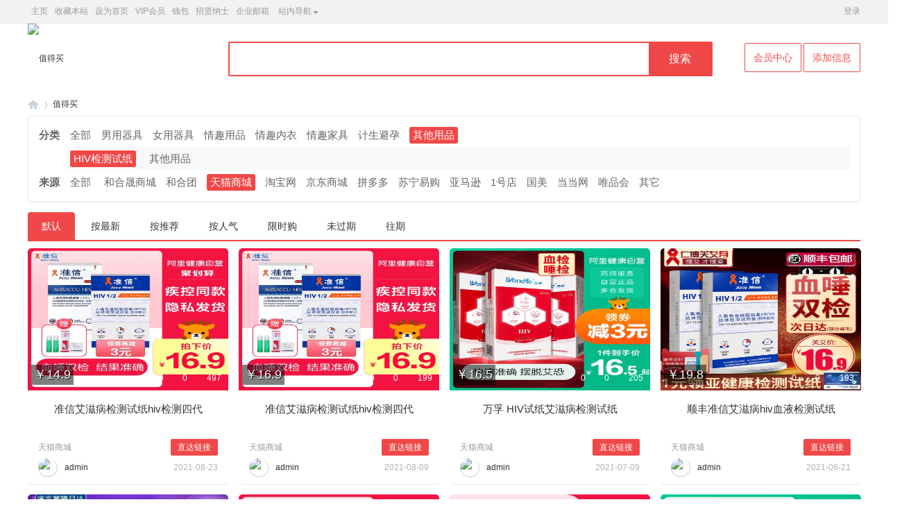

--- FILE ---
content_type: text/html; charset=gbk
request_url: https://bbs.hehesheng.com/plugin.php?id=mini_zdm&a=7&b=44&s=3
body_size: 13262
content:
<!DOCTYPE html PUBLIC "-//W3C//DTD XHTML 1.0 Transitional//EN" "http://www.w3.org/TR/xhtml1/DTD/xhtml1-transitional.dtd">
<html xmlns="http://www.w3.org/1999/xhtml">
<meta charset="gbk" />
<meta name="renderer" content="webkit" />
<meta http-equiv="X-UA-Compatible" content="IE=edge" />
<meta name="keywords" content="什么值得买,值得买,网购推荐,淘便宜，值得买，最便宜，最优惠，最好货" />
<meta name="description" content="致力于帮助广大网友买到更便宜的情趣用品 ,和合晟论坛" />
<meta name="generator" content="Discuz! X3.4" />
<meta name="author" content="Discuz! Team and Comsenz UI Team" />
<meta name="copyright" content="!copyright_s!" />
<title>其他用品 - HIV检测试纸 - 值得买 - 和合晟评测论坛</title><link rel="stylesheet" type="text/css" href="data/cache/style_80_common.css?X79" /><style>
*,:after,:before{box-sizing:inherit}
*{word-wrap:break-word}
body{background:#fff;margin:0 auto;font-family: "microsoft yahei",arial,SimSun;}
img{border:none;display:inline-block;vertical-align:middle}
a:active,a:hover{outline:0;cursor: pointer;}
li{list-style:none}
input{font-family:inherit;font-size:inherit;font-style:inherit;font-weight:inherit;outline:0}
a{color:#333;text-decoration:none}
a:hover{color:#999;text-decoration:none}
.z{float:left;}
.y{float:right;}
.clear{ clear:both;}
.layui-container{position:relative;margin:0 auto;width:1200px;;}
.layui-card{margin-bottom:15px;border-radius:2px;background-color:#fff;border:1px solid #ebebeb;box-shadow:0 1px 2px 0 rgba(0,0,0,.05)}
.layui-card:last-child{margin-bottom:0}
.layui-card-header{position:relative;height:42px;line-height:42px;padding:0 15px;border-bottom:1px solid #f6f6f6;color:#333;border-radius:2px 2px 0 0;font-size:16px}
.layui-card-header{height:50px;line-height:50px}
/* daohan */
.dropdown{position:relative}
.caret{display:inline-block;width:0;height:0;margin-left:2px;border-top:4px dashed;border-top:4px solid\9;border-right:4px solid transparent;border-left:4px solid transparent}
.dropdown-menu{position:absolute;top:100%;left:0;z-index:1000;display:none;min-width:160px;padding:5px 0;font-size:14px;text-align:center;list-style:none;background-color:#fff;background-clip:padding-box;border:1px solid #ccc;border:1px solid rgba(0,0,0,.15);border-radius:4px;-webkit-box-shadow:0 6px 12px rgba(0,0,0,.175);box-shadow:0 6px 12px rgba(0,0,0,.175)}
.dropdown-menu{background-color:#FCFCFC;border:none;box-shadow:0 2px 10px rgba(0,0,0,.2);-webkit-transition:all;-o-transition:all;transition:all;-webkit-transition-duration:250ms;transition-duration:250ms;-webkit-backface-visibility:hidden;-moz-backface-visibility:hidden;backface-visibility:hidden;}
.dropdown:not([data-animation]) .dropdown-menu{-webkit-transform:scale(0);-ms-transform:scale(0);-o-transform:scale(0);transform:scale(0);opacity:0;filter:alpha(opacity=0);display:block}
.dropdown .dropdown-menu:not([data-animation])
.dropdown .caret{position:relative;top:-1px}
.header-btn__dropdown:hover,.header__btn-item:hover{color:#333}
.header__btn-item:after{content:" ";position:absolute;bottom:0;left:0;width:100%;height:3px;background-color:#4cccbb;-webkit-transition:all .25s ease-out;-o-transition:all .25s ease-out;transition:all .25s ease-out;-webkit-transform:scale(0);-moz-transform:scale(0);-ms-transform:scale(0);-o-transform:scale(0);transform:scale(0)}
.header__btn-item:hover:after{-webkit-transform:scale(1);-moz-transform:scale(1);-ms-transform:scale(1);-o-transform:scale(1);transform:scale(1)}
.header-btn__dropdown{display:inline-block}
.header-btn__dropdown:hover .dropdown-menu{opacity:1;-webkit-transform:scale(1);-moz-transform:scale(1);-ms-transform:scale(1);-o-transform:scale(1);transform:scale(1)}
.header-btn__dropdown:hover .header__btn-item:after{-webkit-transform:scale(1);-moz-transform:scale(1);-ms-transform:scale(1);-o-transform:scale(1);transform:scale(1)}
.header-btn__dropdown .dropdown-menu{padding:0;width:450px;background-color:#fff}
.header-btn__dropdown .dropdown-menu li{float:left;width:130px;text-align:left;padding:0 10px}
.header-btn__dropdown li span { display: none; }
/*top*/
.cnet-header-main{background:#fff;position:relative;}
.cnet-header-main .layui-container{display:-webkit-flex;display:-ms-flexbox;display:flex;justify-content:space-between;align-items:center;height:100px;line-height:100px}
.cnet-header-logo{float:left}
.cnet-header-logo img{width:250px;height:auto}
.cnet-header-search{position:absolute;top:26px;left:260px;width:690px;margin-left:30px;float:left;}
.cnet-header-search input{width:100%;height:44px;line-height:44px;border:#f04848 2px solid;border-radius:2px;color:#666;font-size:16px;margin-left:-1px}
.cnet-header-search input::-webkit-input-placeholder{color:#999}
.cnet-header-search label{position:absolute;top:1px;right:-5px;width:90px;height:48px;background:#f04848;color:#fff;text-align:center;line-height:48px;;cursor:pointer;font-size:16px;}
.cnet-header-search select{position:absolute;top:2px;right:85px;width:90px;height:38px;line-height:38px;font-size:16px;border:none;outline: none;}
.cnet-header-cart{flex:12%;text-align:right}
.cnet-header-cart a{font-size:14px;width:130px;height:40px;line-height:40px;padding:12px;border:1px solid #f04848;border-radius:2px;color:#f04848}
.cnet-header-cart a:hover{background:#f04848;color:#fff}
.layui-carousel{position: relative;left: 0;top: 0;}
.cnet-header-top{height: 33px;line-height: 33px;border-bottom: 1px solid #e5e5e5;background: #f2f2f2;color: #999;font-size: 12px}
.cnet-header-top a{margin: 0 5px;color: #999}
.cnet-header-top a:hover{color: #ff7500}
.cnet-header-top .layui-container{display: -webkit-flex;display: -ms-flexbox;display: flex;justify-content: space-between}
.cnet-header-top .layui-carousel{flex: 40%}
.cnet-header-link{float: right}
.cnet-header-link li{display: inline-block}
.cnet-header-link li:last-child a{margin-right: 0}
.cnet-header-item{display: inline-block}
/*menu*/
.layui-card-body{position:relative;padding:10px 15px;line-height:24px}
.cnet-nav{background:#f04848;font-size:0;height:45px;overflow:hidden;}
.cnet-nav li{display:inline-block;position:relative}
.cnet-nav li span { display: none; }
.cnet-nav a{display:block;height:45px;line-height:45px;vertical-align:middle;padding:0 20px;font-size:16px;color:#fff}
.cnet-nav a:hover{color:#f04848;background:#fff;opacity:.8;filter:alpha(opacity=80);-moz-opacity:.8}
.cnet-nav li:first-child{position:relative;width:186px;background:#f04848}
.cnet-navhover{background:#fff;opacity:.8;filter:alpha(opacity=80);-moz-opacity:.8}
.cnet-navhover a{color:#f04848;}
.cnet-list-filter{color:#666;font-size:15px;}
.cnet-list-filter dl{position:relative;padding-left:40px;}
.cnet-list-filter dt{position:absolute;top:5px;left:0}
.cnet-list-filter dd a:first-child{margin-right:10px}
.cnet-list-filter dd a{display:inline-block;margin:5px;color:#666}
.cnet-list-filter .layui-this{background-color:#f04848;color:#fff;border-radius:3px;padding:0 5px}
/*search*/
.xlwsqsearch input{width:150px; height:30px; line-height:30px; border:1px #e3e3e3 solid;padding-left:30px; margin:0 5px 0 0; float:left; background:#fff url(source/plugin/mini_zdm/images/search.gif) no-repeat 5px 5px;font-size:12px;}
.xlwsqsearch select{width:100px; height:24px; line-height:24px; font-size:14px; float:left;  margin-right:5px; border:1px #e3e3e3 solid; color:#999;cursor:pointer;font-family: "microsoft yahei",arial,SimSun;}
.xlwsqsearch button{width:50px; text-align:center; height:30px; line-height:30px; float:left;  border:none; font-size:14px;cursor:pointer;background:#f04848;color:#fff;border-radius:3px;font-family: "microsoft yahei",arial,SimSun;}
/* plypaixutabList */
.plytabList{border-bottom:2px solid #f04848}
.plytabList .tab{color:#333;font-size:14px;line-height:40px;display:inline-block;padding:0 20px}
.plytabList .current{background:#f04848;color:#fff;border-top-left-radius:4px;border-top-right-radius:4px}
.plytabList .rightsearch{float:right;}
.tuijian{position:absolute;bottom:-3px;left:-3px;width:71px;height:27px;background:url(source/plugin/mini_zdm/images/tdqy.png) no-repeat;background-size:65px;border-radius:0 0 0 4px}
/* page */
.pagelist{height:50px;line-height:50px;padding:0 10px;}
.pg { line-height: 25px}
.pg a, .pg strong,.pg label {float: left; width: 32px; margin-left: 8px; padding: 0; height: 32px; line-height: 32px; color: #AAAAAA; border: 1px solid #DDDDDD; font-size: 14px; border-radius: 2px; box-shadow: none; text-align: center; font-family: "Helvetica Neue",Arial,"Hiragino Sans GB","STHeiti","Microsoft Yahei","SimSun","WenQuanYi Micro Hei",sans-serif; cursor: pointer; overflow: hidden; background-color: #FFFFFF}
.pg label { display: none}
.pg strong { box-shadow:0 1px 5px rgba(0,0,0,0.3); color: #FFFFFF; font-weight: bold; border-color: #f04848; background: #f04848 !important}
.pg a:hover { border-color: #f04848; background:#f04848 !important; color: #FFFFFF; text-decoration: none}
.pg a.prev{color: transparent;padding: 0;text-indent: -9999px; background: url(source/plugin/mini_zdm/images/page1.png) no-repeat center center #FFFFFF}
.pg a.prev:hover { color: #FFFFFF; background: url(source/plugin/mini_zdm/images/page1.png) no-repeat center center #FFFFFF !important}
.pg a.nxt {color: transparent;padding: 0;text-indent: -9999px;background: url(source/plugin/mini_zdm/images/page2.png) no-repeat center center #FFFFFF}
.pg a.nxt:hover { color: #FFFFFF; background: url(source/plugin/mini_zdm/images/page2.png) no-repeat center center #FFFFFF !important}
.cnet-footer{margin-top:10px;background:#313b48;color:#fff}
.cnet-footer p{line-height:26px}
.cnet-footer a{color:#fff}
.cnet-footer .cnet-copyright{padding:20px 15px;background:#28313d;text-align:center}
/* list*/
.pos-rel{position: relative;}
.pos-abs{position: absolute;}
.gray{color: #a3a3a3;}
.fl{float: left;}
.fr{float: right;}
.mt20{margin-top: 20px !important;}
.ft15{font-size: 15px !important;}
.gray{color: #b2b2b2;}
.ft-12{font-size: 12px;}
.choice-event-content{margin-top:10px}
.choice-event-content ul{width: 105%;}
.choice-event-content li{box-shadow:0 1px 1px 0 rgba(0,0,0,.1);overflow: hidden;position: relative;float: left;width: 289px;height: 340px;margin-right: 15px;margin-bottom: 15px;border-radius: 5px;-webkit-border-radius: 5px;-moz-border-radius: 5px;z-index: 1;}
.choice-event-content li .choice-img-box{border-radius: 5px 5px 0 0;-webkit-border-radius: 5px 5px 0 0;-moz-border-radius: 5px 5px 0 0;}
.choice-event-content li .choice-img-box + .desc-box{border-radius: 0 0 5px 5px;-webkit-border-radius: 0 0 5px 5px;-moz-border-radius: 0 0 5px 5px;height: 124px;width: 257px;border: 1px solid #f2f2f2;border-top: none;position: absolute;bottom: 0;}
.choice-event-content li{transition: all 0.15s linear;-moz-transition: all 0.15s linear;-webkit-transition: all 0.15s linear;-o-transition: all 0.15s linear;}
.choice-event-content li:hover{overflow: hidden;-webkit-box-shadow: 0 5px 15px rgba(0, 0, 0, 0.3);-moz-box-shadow: 0 5px 15px rgba(0, 0, 0, 0.3);box-shadow: 0 5px 15px rgba(0, 0, 0, 0.3);-moz-transform: translate3d(0, -2px, 0);-webkit-transform: translate3d(0, -2px, 0);transform: translate3d(0, -2px, 0);z-index: 2;}
.query-num{bottom: 10px;right: 10px;line-height: 16px;z-index: 1;}
.query-num span{position: relative;margin-left:10px;float: left;}
.choice-img-box{overflow: hidden;color: #fff;font-size: 12px;height:205px;}
.choice-img-box img{width: 100%;height: 100%;display: block;}
.desc-box{background-color: #fff;padding: 15px;padding-bottom: 20px;height: 132px;}
.desc-box .d-title{text-align:center;line-height: 24px;height:48px;overflow: hidden;word-break: break-all;display: -webkit-box;-webkit-line-clamp: 2;-webkit-box-orient: vertical;-o-text-overflow: ellipsis;text-overflow: ellipsis;margin-bottom:10px}
.d-user-info{line-height: 26px;}
.d-user-info .d-user-face{border-radius: 50%;-webkit-border-radius: 50%;-moz-border-radius: 50%;overflow: hidden;height: 26px;width: 26px;margin-right:10px;}
.d-user-info img{width: 100%;display: block;}
.zhida {float:right;}
.xianjia {position: absolute;left:5px;color:#ffffff;text-shadow:1px 1px 1px #000;bottom:8px;font-size:18px; background-color:rgba(0, 0, 0, 0.5);padding:1px 4px}
.plytag{position: absolute;left:10px;top:10px;border-radius: 15px;-webkit-border-radius: 15px;-moz-border-radius: 15px;color: #fff;line-height: 18px;padding: 1px 8px 1px 8px;background-color: rgba(0, 0, 0, 0.35);}
.plytag.zd{background-color: #fe584d;}
.plytag.tj{background-color: #54ADFC;}
.viewliulan{padding-left:18px;background:url(source/plugin/mini_zdm/images/view.png) 0 1px no-repeat;background-size:15px;color:#fff;}
.viewdianping{padding-left:17px;background:url(source/plugin/mini_zdm/images/liuyan.png) 0 2px no-repeat;background-size:15px;color:#fff;}
.viewzhide{padding-left:14px;background:url(source/plugin/mini_zdm/images/zhi.png) 0 1px no-repeat;background-size:15px;color:#fff;}
.daojishi{position: relative;z-index: 99;text-align:center;}
.endtime{position: absolute;top:0;left:0;background-color:black;color:#fff;width:100%;opacity:.5;filter:alpha(opacity=50);-moz-opacity:.5;}
/* view*/
/* jibenxinxi*/
.view_title{font-size: 26px;}
.view_pic{float: left;width: 200px;height:195px;margin-top:7px}
.shop_img img{width: 100%;max-height:205px;}
.goto_btn{float: left;width: 200px;margin: 10px 0 5px 0;color: #FFFFFF;}
.go_mall{text-align: center;width: 200px;font-size: 16px;color: #FFFFFF;background-image: url(source/plugin/mini_zdm/images/view_go_mall.png);background-repeat: no-repeat;background-color: #f04848;background-position: 65px center;float: left;height: 45px;line-height: 45px;text-indent: 25px;border-radius: 3px;-webkit-transition: all 0.2s linear;-moz-transition: all 0.2s linear;-ms-transition: all 0.2s linear;-o-transition: all 0.2s linear;transition: all 0.2s linear;}
.go_mall:hover{background-color: #ff6138;color: #FFFFFF;}
.view_tags{float: left;width:75%;margin:0 0 5px 30px;min-height:200px}
.view_tags li{border-bottom-width: 1px;font-size: 14px;color: #666;width:49%;float: left;line-height:35px;height: 35px;}
.view_tags span{background-image: url(source/plugin/mini_zdm/images/view_ioc.png);background-repeat: no-repeat;width: 23px;float: left;position: relative;top: 17px;}
.view_tags .v_xj{background-position: 0px -71px;height: 13px;margin-top: -6px;}
.view_tags .v_yj{background-position: 0px -90px;height: 13px;margin-top: -5px;}
.view_tags .v_ly{background-position: 0px -134px;height: 16px;margin-top:-6px;}
.view_tags .v_fl{background-position: 0px -17px;height: 11px;margin-top: -4px;}
.view_tags .v_pl{background-position: 0px -35px;height: 12px;margin-top: -5px;}
.view_tags .v_rq{background-position: 0px 0px;height: 10px;margin-top: -4px;}
.view_tags .v_xh{background-position: 0px -55px;height: 12px;margin-top: -5px;}
.view_tags .v_sj{background-position: 0px -111px;height: 14px;margin-top: -6px;}
.view_tags .v_tag{background-position: -24px 0;height: 15px;margin-top: -5px;}
.view_tags em{font-style: normal;float: left;}
.view_tags li a{color: #ff8233;-webkit-transition: all 0.2s linear;-moz-transition: all 0.2s linear;-ms-transition: all 0.2s linear;-o-transition: all 0.2s linear;transition: all 0.2s linear;}
.view_tags li a:hover{color:#f04848;}
.viewinfo{font-size:15px;} 
.viewinfo img{vertical-align: middle;margin:0 auto;max-width:100%}
.beizhuxinxi{background:#fafafa;border:1px solid #ebebeb;font-size:13px;margin-top:10px;padding:10px;}
/* zutu */
/*photoview*/
.zoominner { padding: 5px 10px 10px; background: #ffffff; text-align: left; }
.zoominner p { padding: 8px 0; }
.zoominner p a { float: left; margin-left: 10px; width: 17px; height: 17px; background: url(static/image/common/imgzoom_tb.gif) no-repeat 0 0; line-height: 100px; overflow: hidden; }
.zoominner p a:hover { background-position: 0 -39px; }
.zoominner p a.imgadjust { background-position: -40px 0; }
.zoominner p a.imgadjust:hover { background-position: -40px -39px; }
.zoominner p a.imgclose { background-position: -80px 0; }
.zoominner p a.imgclose:hover { background-position: -80px -39px; }
.zimg_c{position:relative;}
.zimg_prev,.zimg_next{display:block;position:absolute;width:80px;height:100%;background:url(static/image/common/pic-prev.png) no-repeat 0 -100px;cursor:pointer;}
.zimg_next{right:10px;background-image:url(static/image/common/pic-next.png);background-position:100% -100px;}
.zimg_c img{margin:0 auto;}
.zimg_p strong{display:none;background:#FFF;margin-top:50px;height:32px;line-height:32px;text-align:center;font-size:14px;}
.zimg_prev:hover strong,.zimg_next:hover strong{display:block;}
.u-tab_scroll_img_wrap { width:100%; height:211px; overflow:hidden; zoom:1; position:relative;margin-top:15px; }
.u-tab_scroll_img { position:absolute; height:211px; top:0; left:0; overflow:hidden;}
.u-tab_scroll_img li { float:left; width:316px; display:inline; margin-right:10px; position:relative;}
.u-scroll_btn_1,.u-scroll_btn_2 { display:none; position:absolute; top:58%; margin-top:-32px; width:48px; height:65px; overflow:hidden; text-indent:-999em; cursor:pointer; background:url(source/plugin/mini_zdm/images/bg_box_2.png) no-repeat; z-index:100;}
.u-scroll_btn_1 { background-position:-48px -23px; left:0}
.u-scroll_btn_2 { background-position:0 -23px; right:0}
.u-scroll_btn_1,.m-tab_scroll .u-scroll_btn_2 { top:58%;}
.m-pttp_box .u-tab_scroll_img_wrap { width:100%; overflow:hidden; height:157px;}
.m-pttp_box .u-tab_scroll_img { height:157px; overflow:hidden;}
.m-pttp_box .u-tab_scroll_img li { width:211px; height:157px; overflow:hidden;}
.m-pttp_box .u-tab_scroll_img li img { padding:2px; border:1px solid #ccc;}
.m-pttp_box .u-scroll_btn_1,.m-pttp_box .u-scroll_btn_2 { top:50%;}
/*liuyan*/
.msgitem{padding:10px 10px 0px;border-bottom:1px dashed #aaa;margin:5px 0;border:1px solid #ddd;background-color:#fff;box-shadow:0 0 2px rgba(0,0,0,.1);}
.msgtop{overflow:hidden;height:30px;line-height:30px;border-bottom:1px dotted #ddd;}
.msgname{float:left;font-size:14px;font-weight:700;}
.msgtime{float:right;color:#000;font:12px;}
.msgcontent{padding:5px 0;}
.msgreply{background:#fafafa;padding:5px;border:1px solid #eee;font-size:12px;margin:5px;border:1px solid #fafafa;}
.clearfix:after{visibility:hidden;display:block;font-size:0;content:".";clear:both;height:0}
.ui-form-item{padding:5px 0;}

.ui-form-item input{font-size:14px;font-family: Microsoft YaHei,Arial,SimSun;padding: 6px 4px;line-height: 18px;border: 1px solid #CCC;background-color: white;box-shadow: 2px 2px 2px #F0F0F0 inset;vertical-align: middle;margin: 0;color: #333333}
/*zhibtn*/
.view_info_tag{float: left;padding-top: 5px;margin-left:10px;font-size: 16px;}
.v_i_left{float: left;padding-top: 5px;}
.v_i_left .bl_good{background-color: #f04848;width:100px;height: 45px;background-image: url(source/plugin/mini_zdm/images/bl_good.png);background-repeat: no-repeat;background-position: 10px center;padding-right: 30px;padding-left: 50px;color: #FFFFFF;line-height: 45px;float: left;border-radius: 5px;font-weight: normal;-webkit-transition: all 0.2s linear;-moz-transition: all 0.2s linear;-ms-transition: all 0.2s linear;-o-transition: all 0.2s linear;transition: all 0.2s linear;}
.v_i_left .bl_good:hover{background-color: #ff6138;}
.v_i_left .bl_bad{background-color: #f04848;width:100px;height: 45px;background-image: url(source/plugin/mini_zdm/images/bl_bad.png);background-repeat: no-repeat;background-position: 10px center;padding-right: 10px;padding-left: 50px;color: #FFFFFF;line-height: 45px;float: left;border-radius: 5px;font-weight: normal;margin-left: 10px;-webkit-transition: all 0.2s linear;-moz-transition: all 0.2s linear;-ms-transition: all 0.2s linear;-o-transition: all 0.2s linear;transition: all 0.2s linear;}
.v_i_left .bl_bad:hover{background-color: #ccc;}
/*mynewitem*/
.mynewitem ul{width:100%;}
.mynewitem li{float:left;text-align:center;}
.mynewitem li{padding:10px}
.mynewitem li h2{height:20px;width:200px;overflow:hidden;color:#666;text-overflow:ellipsis;white-space:nowrap;font-size:14px}
.mynewitem li img{width:195px;height:145px}
.mynewitem li img:first-child{margin-bottom:10px}
.mynewitem li a:hover{opacity:.8;filter:alpha(opacity=80);-moz-opacity:.8}
/*pinglun*/
.comments{padding:11px 0 0}
.avatars{float:left;margin-right:8px;border:1px solid #f3f3f3;border-radius:50px;width:55px;height:55px}
.commentIntro{margin-left:63px;border-bottom:1px solid #f2f2f2;padding-bottom:15px;position:relative;font-size:14px}
.commentIntro .time{color:#999;position:absolute;right:0;top:0}
.commentIntro p{color:#666;}
.commentIntro p span{color:#999;}
.commentIntro>div{margin-top:10px}
/*table*/
.wrap_table {width:100%;text-align:center;font-family: microsoft yahei,arial,SimSun;background-color:#fff;box-shadow:0 0 2px rgba(0,0,0,.1)}
.wrap_table, .wrap_table td, .wrap_table th, .wrap_table tr { border:1px solid #ebebeb;}
.wrap_table th {text-align:center; height:40px; background:#f8f8f8; font-size:14px;width:70px;}
.wrap_table td {padding-left:10px; height:40px; font-size:14px; line-height:20px;}
/***viewframe***/
#minicontainer {float: left;margin:0 auto; width:100%;background:#fff;font-family: Microsoft YaHei,Arial,SimSun;}
#minimainContent {float: left;margin:0 auto; width:100%;}
#minisidebar {float:right; width:230px;margin-top:5px;}
#minicontent {margin-right:240px !important; border:1px solid #e9e9e9;margin-top:5px;}
#minicontent img{max-width:100%;height:auto}
/***top***/
.viewtop{background:#fff; clear:both; border:1px solid #e6e6e6;margin-bottom:5px;padding:10px;}
.viewtopleft{font-size:24px;font-family:'Microsoft YaHei',SimHei;font-weight:normal;float:left;border-bottom:2px solid #e6e6e6;width:100%;}
#viewminileft {width:245px;float: left;margin-top:10px;} 
#viewminiright{width:200px;min-height:150px;float: right;margin-top:5px;} 
#viewminimain {margin:0 0 0 160px;margin-top:5px;} 
.viewminimain ul{margin:0px;padding:0px;list_style:none;font-size:14px;}
.viewminimain li{width:225px;height:27px;white-space:nowrap;display:block;float:left; overflow: hidden; }
.viewminimain .type{color:#999;}
.viewminirightstype{padding-bottom:5px;width:200px;color:#999; font-size:15px;}
.btn{border:none;background:#f04848; padding:5px 8px;color:#fff;border-radius:3px;cursor:pointer;margin-bottom:10px}
.pcbtn{border:none;width:20%;background:#f04848; padding:5px 10px;color:#fff;border-radius:3px;cursor:pointer;font-size:20px;margin-bottom:10px}
/*viewtags*/
.viewtags{margin:10px 0;overflow:hidden}
.viewtagsl{float:left;}
.viewtagsl a{font-size:13px; padding:3px 8px;margin-right:5px;text-align:center;color:#999;border-radius:2px;border:1px solid #d2d2d2; cursor:pointer;}
.viewtagsl a:hover{color:#fff;border-color: #f04848; background: #f04848 !important}
/*jcsp*/
.jcsp{padding:10px 10px 0;}
.jcsp li{position:relative;height:85px;margin-bottom:11px;}
.jcsp li:last-child{border-bottom:none}
.jcsp li img{float:left;width:100px;height:70px;border-radius:3px;margin-right:8px;box-shadow: 1px 1px 5px rgba(0,0,0,.5);}
.jcsp li a span{display:block;height:18px;line-height:18px;overflow:hidden;font-size:16px;white-space:nowrap;text-overflow:ellipsis}
.jcsp li .desc{height:18px;line-height:18px;overflow:hidden;margin:7px 0 7px 0;color:#989898}
.jcsp li .info span{font-size:12px;color:#989898;}
.jcsp li .info .leftcount{float:left}
.jcsp li .info .rightdate{float:right}
.jcsp li a:hover{opacity:.8;filter:alpha(opacity=80);-moz-opacity:.8;}
/*TurnPage*/
.post-navigation {clear: both;overflow: hidden; }
.post-navigation div { display: block; position: relative; font-size: 14px; color: #999;margin:5px 10px}
.post-navigation a {font-size: 14px; color: #666; }
.post-navigation a:hover{color:#f04848}
.post-next { float: right; text-align: right; padding-right: 40px;  }
.post-previous { float: left; padding-left: 40px;  }
.post-navigation div a:after { position: absolute; color: #CCC; font-size: 56px; height: 22px; line-height: 22px; top: 10%; }
.post-previous a:after { content: '\00AB'; left: 0px; }
.post-next a:after { content: '\00BB'; right: 0px; }
/* friendly link*/
.flinks{}
.flinks ul li{float:left;margin:5px 0 5px 15px;}
.flinks ul li a{font-size:13px}
.flinks ul li img{width:155px;height:60px}
/*viewnewstyle*/
.layui-main{float:left;width:100%;}
.layui-col-right{position:relative;float:right;width:300px;margin-left:-320px;}
.layui-col-left{margin-right:310px;}
.cnet-item-body .layui-card-header{padding:15px;height:auto;line-height:30px}
.cnet-item-body .layui-card-header h1{font-family: "Microsoft YaHei",Arial,SimSun;}
.cnet-item-body .layui-card-body{text-align:center;}
.viewjubao{float:right;padding-left:28px;background:url(source/plugin/mini_zdm/images/jubao.png) 0 14px no-repeat;font-size:16px;cursor:pointer;font-weight:normal;}
.viewshoucang{float:right;padding-left:28px;background:url(source/plugin/mini_zdm/images/sc.png) 0 14px no-repeat;font-size:16px;cursor:pointer;font-weight:normal;}
/*guanlimianban*/
.minihuiyuanzhongxin {padding-left:19px;background:url(source/plugin/mini_zdm/images/user.gif) no-repeat;font-size:14px;}
.minihuiyuanfabu {padding-left:19px;background:url(source/plugin/mini_zdm/images/fabu.png) no-repeat;font-size:14px;}
.btn{border:none;background:#f04848; padding:5px 8px;color:#fff;border-radius:3px;cursor:pointer;font-size:14px;}
.btn:hover{color:#fff;opacity:.8;filter:alpha(opacity=80);-moz-opacity:.8}
.pcbtn{border:none;width:20%;background:#f04848; padding:5px 30px;color:#fff;border-radius:3px;cursor:pointer;font-size:20px;margin-bottom:10px}
.pcbtn:hover{color:#fff;opacity:.8;filter:alpha(opacity=80);-moz-opacity:.8}
.ct_list{ width:100%;font-size:14px; margin-top:5px;background:#fff}
.ct_list tr th{ background:#f8f8f8; padding:9px 10px 8px; font-weight:400; color:#666;}
.ct_list tr td{ padding:5px;text-align:left; border-bottom:1px dashed #ebebeb;}
.ct_list input,textarea,select{font-size:14px;font-family: Microsoft YaHei,Arial,SimSun;padding: 4px 4px;line-height: 18px;border: 1px solid #CCC;background-color: white;box-shadow: 2px 2px 2px #F0F0F0 inset;vertical-align: middle;margin: 0;color: #333333}
.layui-breadcrumb{font-size:0}
.layui-breadcrumb>*{color:#999;font-size:14px}
.woocommerce .woocommerce-MyAccount-navigation{width:14%;float:left;margin-right:4%}
.woocommerce .woocommerce-MyAccount-navigation ul li{border-bottom:1px solid rgba(0,0,0,.05)}
.woocommerce .woocommerce-MyAccount-navigation ul li a{padding:15px 0;display:block;font-size:16px;color:#666;}
.woocommerce .woocommerce-MyAccount-content{width:82%;float:right}
.woocommerce .woocommerce-MyAccount-content p{margin:10px 0}
/*mylist*/
.mylist{padding-top:10px;}
.mylist li{position:relative;height:115px;margin-bottom:11px;border-bottom:1px solid #e6e6e6;}
.mylist li img{float:left;width:130px;height:100px;border-radius:3px;margin-right:8px;box-shadow: 1px 1px 5px rgba(0,0,0,.5);}
.mylist li a span{display:block;height:18px;line-height:18px;overflow:hidden;font-size:16px;white-space:nowrap;text-overflow:ellipsis}
.mylist li .desc{height:18px;line-height:18px;font-size:13px;overflow:hidden;margin:7px 0 7px 0;color:#999}
.mylist li .info span{font-size:12px;color:#999;font-size:13px}
.mylist li .info .leftcount{float:left;}
.mylist li .info .rightdate{float:right}
/*xlwsqsearchuser*/
.xlwsqsearchuser{float:right;padding-top:10px;}
.xlwsqsearchuser input{width:150px; height:30px; line-height:30px; border:1px #e3e3e3 solid;margin-right:5px; float:left; font-size:12px;box-shadow: 2px 2px 2px #F0F0F0 inset;vertical-align: middle;}
.xlwsqsearchuser button{text-align:center; width:50px;height:30px; line-height:30px; float:left;  border:none;cursor:pointer;background:#f04848;color:#fff;border-radius:3px;font-family: "microsoft yahei",arial,SimSun;font-size:14px}
/*xuanxiangka*/
.xuanxiangka{height:40px;background:#eee;width:100%;font-family: "Microsoft YaHei",Arial,SimSun;box-shadow:0 2px 5px 0 rgba(0,0,0,.1)}
.xuanxiangka a{display:block;float:left;padding:9px 0px 9px;cursor:pointer;text-decoration:none;width:120px;height:40px;text-align:center;font-size:16px;}
/*pinglunguanli*/
.dper-photo-aside{position:absolute;left:-80px;top:0;display:block;width:60px;height:60px}
.reviews-items{padding-left:80px;overflow:hidden;font-family: "Microsoft YaHei",Arial,SimSun;}
.reviews-items>ul>li{position:relative;margin:0 10px;border-bottom:1px solid #f0f0f0}
.reviews-items>ul>li .dper-photo-aside>img{border-radius:5px;width:60px;height:60px}
.reviews-items>ul>li .main-review .dper-info{padding-top:10px;font-size:0;height:14px;line-height:14px}
.reviews-items>ul>li .main-review .dper-info a,.reviews-items>ul>li .main-review .dper-info span{display:inline-block;vertical-align:middle}
.reviews-items>ul>li .main-review .dper-info .name{font-size:14px;height:14px;line-height:14px}
.reviews-items>ul>li .main-review .review-rank{font-size:0;height:13px;line-height:13px;margin:10px 0}
.reviews-items>ul>li .main-review .review-words{min-height:40px;font-size:14px;}
.reviews-items>ul>li .main-review .review-rank span{display:inline-block;vertical-align:middle}
.reviews-items>ul>li .main-review .misc-info{margin-top:10px;margin-bottom:15px;overflow:hidden;color:#999;zoom:1}
.reviews-items>ul>li .main-review .misc-info a{color:#999}
.reviews-items>ul>li .main-review .misc-info a:hover{color:#f63}
.reviews-items>ul>li .main-review .misc-info .review-type,.reviews-items>ul>li .main-review .misc-info .huifu,.reviews-items>ul>li .main-review .misc-info .dianzan{float:left;font-size:12px;margin-right:15px}
.reviews-items>ul>li .main-review .misc-info .actions{float:right;font-size:12px;}
.reviews-items>ul>li:last-child{border-bottom:none}
/*upload*/
.progress{position:relative;padding: 1px;border-radius:3px;margin:60px 0 0 0;}
.upbar{background-color: green;display:block;width:0%;height:20px;border-radius:3px;}
.percent{position:absolute;height:20px;display:inline-block;top:3px;left:2%;color:#fff}
.clearfix:after{visibility:hidden;display:block;font-size:0;content:" ";clear:both;height:0}
*:first-child+html .clearfix{zoom:1}
.img_common{width:80px;height:60px;}
.picinfos .picinfo{display:inline;float:left;margin-right:7px;margin-top:2px;margin-bottom:2px;width:80px;height:102px;}
.picinfos .picinfo .picdivsize{width:80px;height:60px;float:left;overflow:hidden}
.picinfos .picinfo .picdivsize dt span{width:80px;height:22px;line-height:22px;position:absolute;top:40px;left:0px;text-align:center;background:rgba(0, 0, 0, 0.5) none repeat scroll 0 0 !important;filter:Alpha(opacity=50);background:#000;}
.picinfos .picinfo .picdivsize dt span b{color:#fff;font-weight:400;position:relative;}
.picinfos .picinfo .picdivsize{width:80px;height:60px;position:relative}
.picinfos .picinfo .picdivsize img{width:80px;height:60px;}
.picinfos .picinfo .text{width:80px;padding:2px 0;text-align:center;background:#EEEEEE;float:left}
.clear{clear:both;}
</style><script type="text/javascript">var STYLEID = '80', STATICURL = 'static/', IMGDIR = 'static/image/common', VERHASH = 'X79', charset = 'gbk', discuz_uid = '0', cookiepre = 'pI3U_2132_', cookiedomain = '', cookiepath = '/', showusercard = '1', attackevasive = '0', disallowfloat = 'newthread', creditnotice = '2|和币|枚,3|威望|点,4|经验|点,5|商券（限商家）|点,6|金币|元,7|值币|元,8|分享币|点', defaultstyle = '', REPORTURL = 'aHR0cHM6Ly9iYnMuaGVoZXNoZW5nLmNvbS9wbHVnaW4ucGhwP2lkPW1pbmlfemRtJmE9NyZiPTQ0JnM9Mw==', SITEURL = 'https://bbs.hehesheng.com/', JSPATH = 'static/js/', CSSPATH = 'data/cache/style_', DYNAMICURL = '';</script>
<script src="static/js/common.js?X79" type="text/javascript"></script>
<div id="append_parent"></div><div id="ajaxwaitid"></div>
<header>
<div class="cnet-header-top">
<div class="layui-container">
<div class="layui-carousel" ><a href="http://www.hhssm.com" target="_blank" >主页</a><a href="https://bbs.hehesheng.com/"  onclick="addFavorite(this.href, '和合晟论坛');return false;">收藏本站</a><a href="javascript:;"  onclick="setHomepage('https://bbs.hehesheng.com/');">设为首页</a><a href="http://bbs.hehesheng.com/vip.php" >VIP会员</a><a href="plugin.php?id=it618_credits:index" target="_blank" >钱包</a><a href="https://jinshuju.net/f/iZG07v" target="_blank" >招贤纳士</a><a href="https://qiye.163.com/login/?from=ym" target="_blank" >企业邮箱</a>                <div class="header-btn__dropdown dropdown" >
                    <a href="#"  aria-expanded="false" aria-haspopup="true"><span>站内导航<span><b class="caret"></b></a>
                    <div class="dropdown-menu">
                                                                                                                                                                                                                                                                                             <li id="mn_portal" ><a href="portal.php" hidefocus="true"  >首页</a></li>                                              <li id="mn_N9ec7" ><a href="forum.php" hidefocus="true"  >论坛</a></li>                                              <li id="mn_Na063" onmouseover="showMenu({'ctrlid':this.id,'ctrlclass':'hover','duration':2})"><a href="forum.php?mod=guide&view=newthread" hidefocus="true"  >帖子</a></li>                                              <li id="mn_N237b" onmouseover="showMenu({'ctrlid':this.id,'ctrlclass':'hover','duration':2})"><a href="http://bbs.hehesheng.com/plugin.php?id=mini_zdm" hidefocus="true"  >值得买</a></li>                                              <li id="mn_Ncf08" onmouseover="showMenu({'ctrlid':this.id,'ctrlclass':'hover','duration':2})"><a href="plugin.php?id=it618_tuan:index" hidefocus="true" target="_blank"  >商城|二手</a></li>                                              <li id="mn_Na7a3" ><a href="http://tuan.hehesheng.com" hidefocus="true"  >和合团</a></li>                                              <li id="mn_Nc15a" onmouseover="showMenu({'ctrlid':this.id,'ctrlclass':'hover','duration':2})"><a href="plugin.php?id=it618_auction:auction" hidefocus="true" target="_blank"  >威望竞拍</a></li>                                              <li id="mn_N399d" ><a href="http://share.hehesheng.com/wap/download/index" hidefocus="true" target="_blank"  >客户端</a></li>                                              <li id="mn_N8749" ><a href="https://mudu.tv/?c=portal&a=index&id=3o6enem9" hidefocus="true" target="_blank"   style="font-weight: bold;color: red">LIVE 直播</a></li>                                         </div>
                </div>
    <div class="cnet-header-link">
    <ul class="cnet-header-item">
            <li><a href="member.php?mod=logging&amp;action=login" onclick="showWindow('login', this.href)" class="xi2">登录</a></li>					
        </ul>
    </div>
</div>
</div>
</div>
<div class="cnet-header-main">
<div class="layui-container">
<div class="cnet-header-logo"><a href="plugin.php?id=mini_zdm"><img src="source/plugin/mini_zdm/images/logo.png" alt="值得买"></a></div>
<div class="cnet-header-search">
                <form name="search" action="plugin.php?id=mini_zdm" method="post">
                   <input type="text" name="key" value="" placeholder="">
   <label onclick="document.search.submit();">搜索</label>
</form>
</div>
<div class="cnet-header-cart">
        <a href="member.php?mod=logging&amp;action=login" onclick="showWindow('login', this.href)">会员中心</a>
    <a href="member.php?mod=logging&amp;action=login" onclick="showWindow('login', this.href)">添加信息</a>
</div>
</div>
</div>
</header>
<main>
<div class="layui-container">
    <div id="pt" class="bm cl">
        <div class="z">
            <a href="./" class="nvhm" title="首页">和合晟论坛</a><em>&raquo;</em>
    <a href="plugin.php?id=mini_zdm">值得买</a>
        </div>
        </div>
    	<div class="layui-card">
<div class="layui-card-body cnet-list-filter">
<dl>
<dt><b>分类</b></dt>
<dd>
<a href="plugin.php?id=mini_zdm&a=0&b=0&s=3" >全部</a><a href="plugin.php?id=mini_zdm&a=1&b=0&s=3" >男用器具</a>
<a href="plugin.php?id=mini_zdm&a=2&b=0&s=3" >女用器具</a>
<a href="plugin.php?id=mini_zdm&a=3&b=0&s=3" >情趣用品</a>
<a href="plugin.php?id=mini_zdm&a=4&b=0&s=3" >情趣内衣</a>
<a href="plugin.php?id=mini_zdm&a=5&b=0&s=3" >情趣家具</a>
<a href="plugin.php?id=mini_zdm&a=6&b=0&s=3" >计生避孕</a>
<a href="plugin.php?id=mini_zdm&a=7&b=0&s=3" class="layui-this">其他用品</a>
</dd>
</dl>
<dl>
<dd style="background-color:#f8f8f8;"><a href="plugin.php?id=mini_zdm&a=7&b=44&s=3"  class="layui-this" >HIV检测试纸</a>
<a href="plugin.php?id=mini_zdm&a=7&b=45&s=3" >其他用品</a>
</dd>
</dl>
<dl>
<dt><b>来源</b></dt>
<dd>
    <a href="plugin.php?id=mini_zdm&a=7&b=44&s=0">全部</a>
    <a href="plugin.php?id=mini_zdm&a=7&b=44&s=1" >和合晟商城</a>	
<a href="plugin.php?id=mini_zdm&a=7&b=44&s=2" >和合团</a>	
<a href="plugin.php?id=mini_zdm&a=7&b=44&s=3" class="layui-this">天猫商城</a>	
<a href="plugin.php?id=mini_zdm&a=7&b=44&s=4" >淘宝网</a>	
<a href="plugin.php?id=mini_zdm&a=7&b=44&s=5" >京东商城</a>	
<a href="plugin.php?id=mini_zdm&a=7&b=44&s=6" >拼多多</a>	
<a href="plugin.php?id=mini_zdm&a=7&b=44&s=7" >苏宁易购</a>	
<a href="plugin.php?id=mini_zdm&a=7&b=44&s=8" >亚马逊</a>	
<a href="plugin.php?id=mini_zdm&a=7&b=44&s=9" >1号店</a>	
<a href="plugin.php?id=mini_zdm&a=7&b=44&s=10" >国美</a>	
<a href="plugin.php?id=mini_zdm&a=7&b=44&s=11" >当当网</a>	
<a href="plugin.php?id=mini_zdm&a=7&b=44&s=12" >唯品会</a>	
<a href="plugin.php?id=mini_zdm&a=7&b=44&s=13" >其它</a>	
</dd>
</dl>
        </ul>
    </div>
</div>    <div class="plytabList">
        <a href="plugin.php?id=mini_zdm&a=7&b=44&s=3" class="tab current">默认</a>
        <a href="plugin.php?id=mini_zdm&a=7&b=44&s=3&paixu=zx"class="tab ">按最新</a>
        <a href="plugin.php?id=mini_zdm&a=7&b=44&s=3&paixu=tj"class="tab ">按推荐</a>
<a href="plugin.php?id=mini_zdm&a=7&b=44&s=3&paixu=rq"class="tab ">按人气</a>
        <a href="plugin.php?id=mini_zdm&a=7&b=44&s=3&paixu=xsg"class="tab ">限时购</a>
        <a href="plugin.php?id=mini_zdm&a=7&b=44&s=3&paixu=wgq"class="tab ">未过期</a>
        <a href="plugin.php?id=mini_zdm&a=7&b=44&s=3&paixu=ygq"class="tab ">往期</a>
    </div>
    <div class="choice-event-content">
        <ul>
                    <li>
                               <a href="plugin.php?id=mini_zdm&mod=view&sid=2545" target="_blank">
                    <div class="choice-img-box pos-rel">
                        <img src="https://img.alicdn.com/i2/2928278102/O1CN01N0PJCF29ilcnPpq1N_!!2928278102-0-sm.jpg"
                        alt="准信艾滋病检测试纸hiv检测四代">
<span class="xianjia" title="现价14.9  原价 19.9">￥14.9</span>
                        <div class="query-num pos-abs">
                            <span class="viewzhide" title="值得买 0">0</span>
                            <span class="viewdianping" title="评论 0">0</span>
                            <span class="viewliulan" title="浏览 497">497</span>
                        </div>
                    </div>
                    <div class="desc-box pos-rel">
                        <div class="d-title ft15">
                            准信艾滋病检测试纸hiv检测四代                        </div>
                        <div style="width:100%;margin-bottom:35px">
                            <div style="float:left">
                                                                <a href="plugin.php?id=mini_zdm&s=3" target="_blank" style="color:#999">天猫商城</a>
                            </div>
                                                        <div class="zhida">
    <a href="plugin.php?id=mini_zdm&amp;mod=url&amp;sid=2545" target="_blank" style="padding: 5px 10px;background-color:#f04848;color: white;height: 30px;border-radius: 2px;font-size: 12px;">直达链接</a>
                            </div>
                                                    </div>
                        <div class="d-user-info">
                            <div class="d-user-face fl">
                                <img src="uc_server/avatar.php?uid=2&amp;size=small" /> 
                            </div>
                            <div class="d-name">
                                <span class="gray ft-12">
                                   <a href="plugin.php?id=mini_zdm&amp;uid=2&amp;author=admin">admin</a>
                                </span>
                                <span class="gray ft-12 fr">
                                    2021-08-23                                </span>
                            </div>
                        </div>
                    </div>
                                </a>
            </li> 
            <li>
                               <a href="plugin.php?id=mini_zdm&mod=view&sid=2529" target="_blank">
                    <div class="choice-img-box pos-rel">
                        <img src="https://img.alicdn.com/i1/2928278102/O1CN01blGmpJ29ilcgIZ6fJ_!!2928278102-0-sm.jpg"
                        alt="准信艾滋病检测试纸hiv检测四代">
<span class="xianjia" title="现价16.9  原价 19.9">￥16.9</span>
                        <div class="query-num pos-abs">
                            <span class="viewzhide" title="值得买 0">0</span>
                            <span class="viewdianping" title="评论 0">0</span>
                            <span class="viewliulan" title="浏览 199">199</span>
                        </div>
                    </div>
                    <div class="desc-box pos-rel">
                        <div class="d-title ft15">
                            准信艾滋病检测试纸hiv检测四代                        </div>
                        <div style="width:100%;margin-bottom:35px">
                            <div style="float:left">
                                                                <a href="plugin.php?id=mini_zdm&s=3" target="_blank" style="color:#999">天猫商城</a>
                            </div>
                                                        <div class="zhida">
    <a href="plugin.php?id=mini_zdm&amp;mod=url&amp;sid=2529" target="_blank" style="padding: 5px 10px;background-color:#f04848;color: white;height: 30px;border-radius: 2px;font-size: 12px;">直达链接</a>
                            </div>
                                                    </div>
                        <div class="d-user-info">
                            <div class="d-user-face fl">
                                <img src="uc_server/avatar.php?uid=2&amp;size=small" /> 
                            </div>
                            <div class="d-name">
                                <span class="gray ft-12">
                                   <a href="plugin.php?id=mini_zdm&amp;uid=2&amp;author=admin">admin</a>
                                </span>
                                <span class="gray ft-12 fr">
                                    2021-08-09                                </span>
                            </div>
                        </div>
                    </div>
                                </a>
            </li> 
            <li>
                               <a href="plugin.php?id=mini_zdm&mod=view&sid=2470" target="_blank">
                    <div class="choice-img-box pos-rel">
                        <img src="https://img.alicdn.com/i1/2928278102/O1CN01YQgePu29ilcDfxzA8_!!0-item_pic.jpg"
                        alt="万孚 HIV试纸艾滋病检测试纸">
<span class="xianjia" title="现价16.5  原价 19.5">￥16.5</span>
                        <div class="query-num pos-abs">
                            <span class="viewzhide" title="值得买 0">0</span>
                            <span class="viewdianping" title="评论 0">0</span>
                            <span class="viewliulan" title="浏览 205">205</span>
                        </div>
                    </div>
                    <div class="desc-box pos-rel">
                        <div class="d-title ft15">
                            万孚 HIV试纸艾滋病检测试纸                        </div>
                        <div style="width:100%;margin-bottom:35px">
                            <div style="float:left">
                                                                <a href="plugin.php?id=mini_zdm&s=3" target="_blank" style="color:#999">天猫商城</a>
                            </div>
                                                        <div class="zhida">
    <a href="plugin.php?id=mini_zdm&amp;mod=url&amp;sid=2470" target="_blank" style="padding: 5px 10px;background-color:#f04848;color: white;height: 30px;border-radius: 2px;font-size: 12px;">直达链接</a>
                            </div>
                                                    </div>
                        <div class="d-user-info">
                            <div class="d-user-face fl">
                                <img src="uc_server/avatar.php?uid=2&amp;size=small" /> 
                            </div>
                            <div class="d-name">
                                <span class="gray ft-12">
                                   <a href="plugin.php?id=mini_zdm&amp;uid=2&amp;author=admin">admin</a>
                                </span>
                                <span class="gray ft-12 fr">
                                    2021-07-09                                </span>
                            </div>
                        </div>
                    </div>
                                </a>
            </li> 
            <li>
                               <a href="plugin.php?id=mini_zdm&mod=view&sid=2404" target="_blank">
                    <div class="choice-img-box pos-rel">
                        <img src="https://img.alicdn.com/i1/924029882/O1CN01vmcgYK2Ms0al7mRZW_!!0-item_pic.jpg"
                        alt="顺丰准信艾滋病hiv血液检测试纸">
<span class="xianjia" title="现价19.8  原价 16.8">￥19.8</span>
                        <div class="query-num pos-abs">
                            <span class="viewzhide" title="值得买 0">0</span>
                            <span class="viewdianping" title="评论 0">0</span>
                            <span class="viewliulan" title="浏览 193">193</span>
                        </div>
                    </div>
                    <div class="desc-box pos-rel">
                        <div class="d-title ft15">
                            顺丰准信艾滋病hiv血液检测试纸                        </div>
                        <div style="width:100%;margin-bottom:35px">
                            <div style="float:left">
                                                                <a href="plugin.php?id=mini_zdm&s=3" target="_blank" style="color:#999">天猫商城</a>
                            </div>
                                                        <div class="zhida">
    <a href="plugin.php?id=mini_zdm&amp;mod=url&amp;sid=2404" target="_blank" style="padding: 5px 10px;background-color:#f04848;color: white;height: 30px;border-radius: 2px;font-size: 12px;">直达链接</a>
                            </div>
                                                    </div>
                        <div class="d-user-info">
                            <div class="d-user-face fl">
                                <img src="uc_server/avatar.php?uid=2&amp;size=small" /> 
                            </div>
                            <div class="d-name">
                                <span class="gray ft-12">
                                   <a href="plugin.php?id=mini_zdm&amp;uid=2&amp;author=admin">admin</a>
                                </span>
                                <span class="gray ft-12 fr">
                                    2021-06-21                                </span>
                            </div>
                        </div>
                    </div>
                                </a>
            </li> 
            <li>
                               <a href="plugin.php?id=mini_zdm&mod=view&sid=2051" target="_blank">
                    <div class="choice-img-box pos-rel">
                        <img src="https://img.alicdn.com/i4/2908756862/O1CN01ALi4Um20YqQ4WYc9E_!!0-item_pic.jpg"
                        alt="艾滋病检测试纸唾液hiv试纸条">
<span class="xianjia" title="现价15  原价 25">￥15</span>
                        <div class="query-num pos-abs">
                            <span class="viewzhide" title="值得买 0">0</span>
                            <span class="viewdianping" title="评论 0">0</span>
                            <span class="viewliulan" title="浏览 202">202</span>
                        </div>
                    </div>
                    <div class="desc-box pos-rel">
                        <div class="d-title ft15">
                            艾滋病检测试纸唾液hiv试纸条                        </div>
                        <div style="width:100%;margin-bottom:35px">
                            <div style="float:left">
                                                                <a href="plugin.php?id=mini_zdm&s=3" target="_blank" style="color:#999">天猫商城</a>
                            </div>
                                                        <div class="zhida">
    <a href="plugin.php?id=mini_zdm&amp;mod=url&amp;sid=2051" target="_blank" style="padding: 5px 10px;background-color:#f04848;color: white;height: 30px;border-radius: 2px;font-size: 12px;">直达链接</a>
                            </div>
                                                    </div>
                        <div class="d-user-info">
                            <div class="d-user-face fl">
                                <img src="uc_server/avatar.php?uid=112243&amp;size=small" /> 
                            </div>
                            <div class="d-name">
                                <span class="gray ft-12">
                                   <a href="plugin.php?id=mini_zdm&amp;uid=112243&amp;author=丁丁博士">丁丁博士</a>
                                </span>
                                <span class="gray ft-12 fr">
                                    2021-01-28                                </span>
                            </div>
                        </div>
                    </div>
                                </a>
            </li> 
            <li>
                               <a href="plugin.php?id=mini_zdm&mod=view&sid=2023" target="_blank">
                    <div class="choice-img-box pos-rel">
                        <img src="https://img.alicdn.com/i4/2928278102/O1CN01nR4CAs29ilZncEwEG_!!2928278102-0-sm.jpg"
                        alt="准信艾滋病检测试纸hiv检测四代">
<span class="xianjia" title="现价19.9  原价 19.9">￥19.9</span>
                        <div class="query-num pos-abs">
                            <span class="viewzhide" title="值得买 0">0</span>
                            <span class="viewdianping" title="评论 0">0</span>
                            <span class="viewliulan" title="浏览 244">244</span>
                        </div>
                    </div>
                    <div class="desc-box pos-rel">
                        <div class="d-title ft15">
                            准信艾滋病检测试纸hiv检测四代                        </div>
                        <div style="width:100%;margin-bottom:35px">
                            <div style="float:left">
                                                                <a href="plugin.php?id=mini_zdm&s=3" target="_blank" style="color:#999">天猫商城</a>
                            </div>
                                                        <div class="zhida">
    <a href="plugin.php?id=mini_zdm&amp;mod=url&amp;sid=2023" target="_blank" style="padding: 5px 10px;background-color:#f04848;color: white;height: 30px;border-radius: 2px;font-size: 12px;">直达链接</a>
                            </div>
                                                    </div>
                        <div class="d-user-info">
                            <div class="d-user-face fl">
                                <img src="uc_server/avatar.php?uid=112243&amp;size=small" /> 
                            </div>
                            <div class="d-name">
                                <span class="gray ft-12">
                                   <a href="plugin.php?id=mini_zdm&amp;uid=112243&amp;author=丁丁博士">丁丁博士</a>
                                </span>
                                <span class="gray ft-12 fr">
                                    2021-01-08                                </span>
                            </div>
                        </div>
                    </div>
                                </a>
            </li> 
            <li>
                               <a href="plugin.php?id=mini_zdm&mod=view&sid=2006" target="_blank">
                    <div class="choice-img-box pos-rel">
                        <img src="https://img.alicdn.com/i4/2928278102/O1CN012kY9Fa29ilZQH2fy0_!!2928278102-0-sm.jpg"
                        alt="维德医疗艾滋病检测hiv血唾试纸">
<span class="xianjia" title="现价19.9  原价 19.9">￥19.9</span>
                        <div class="query-num pos-abs">
                            <span class="viewzhide" title="值得买 0">0</span>
                            <span class="viewdianping" title="评论 0">0</span>
                            <span class="viewliulan" title="浏览 507">507</span>
                        </div>
                    </div>
                    <div class="desc-box pos-rel">
                        <div class="d-title ft15">
                            维德医疗艾滋病检测hiv血唾试纸                        </div>
                        <div style="width:100%;margin-bottom:35px">
                            <div style="float:left">
                                                                <a href="plugin.php?id=mini_zdm&s=3" target="_blank" style="color:#999">天猫商城</a>
                            </div>
                                                        <div class="zhida">
    <a href="plugin.php?id=mini_zdm&amp;mod=url&amp;sid=2006" target="_blank" style="padding: 5px 10px;background-color:#f04848;color: white;height: 30px;border-radius: 2px;font-size: 12px;">直达链接</a>
                            </div>
                                                    </div>
                        <div class="d-user-info">
                            <div class="d-user-face fl">
                                <img src="uc_server/avatar.php?uid=112243&amp;size=small" /> 
                            </div>
                            <div class="d-name">
                                <span class="gray ft-12">
                                   <a href="plugin.php?id=mini_zdm&amp;uid=112243&amp;author=丁丁博士">丁丁博士</a>
                                </span>
                                <span class="gray ft-12 fr">
                                    2020-12-16                                </span>
                            </div>
                        </div>
                    </div>
                                </a>
            </li> 
            <li>
                               <a href="plugin.php?id=mini_zdm&mod=view&sid=1996" target="_blank">
                    <div class="choice-img-box pos-rel">
                        <img src="https://img.alicdn.com/i2/2928278102/O1CN01YFPT3F29ilZARuLZf_!!2928278102-0-sm.jpg"
                        alt="库尔艾滋病检测试纸">
<span class="xianjia" title="现价19.9  原价 19.9">￥19.9</span>
                        <div class="query-num pos-abs">
                            <span class="viewzhide" title="值得买 0">0</span>
                            <span class="viewdianping" title="评论 0">0</span>
                            <span class="viewliulan" title="浏览 220">220</span>
                        </div>
                    </div>
                    <div class="desc-box pos-rel">
                        <div class="d-title ft15">
                            库尔艾滋病检测试纸                        </div>
                        <div style="width:100%;margin-bottom:35px">
                            <div style="float:left">
                                                                <a href="plugin.php?id=mini_zdm&s=3" target="_blank" style="color:#999">天猫商城</a>
                            </div>
                                                        <div class="zhida">
    <a href="plugin.php?id=mini_zdm&amp;mod=url&amp;sid=1996" target="_blank" style="padding: 5px 10px;background-color:#f04848;color: white;height: 30px;border-radius: 2px;font-size: 12px;">直达链接</a>
                            </div>
                                                    </div>
                        <div class="d-user-info">
                            <div class="d-user-face fl">
                                <img src="uc_server/avatar.php?uid=2&amp;size=small" /> 
                            </div>
                            <div class="d-name">
                                <span class="gray ft-12">
                                   <a href="plugin.php?id=mini_zdm&amp;uid=2&amp;author=admin">admin</a>
                                </span>
                                <span class="gray ft-12 fr">
                                    2020-12-04                                </span>
                            </div>
                        </div>
                    </div>
                                </a>
            </li> 
            <li>
                               <a href="plugin.php?id=mini_zdm&mod=view&sid=1993" target="_blank">
                    <div class="choice-img-box pos-rel">
                        <img src="https://img.alicdn.com/i1/761832027/O1CN017j9spM1QqPSst3VFW_!!0-item_pic.jpg"
                        alt="艾滋病检测试纸自测HIV">
<span class="xianjia" title="现价19.9  原价 19.9">￥19.9</span>
                        <div class="query-num pos-abs">
                            <span class="viewzhide" title="值得买 0">0</span>
                            <span class="viewdianping" title="评论 0">0</span>
                            <span class="viewliulan" title="浏览 171">171</span>
                        </div>
                    </div>
                    <div class="desc-box pos-rel">
                        <div class="d-title ft15">
                            艾滋病检测试纸自测HIV                        </div>
                        <div style="width:100%;margin-bottom:35px">
                            <div style="float:left">
                                                                <a href="plugin.php?id=mini_zdm&s=3" target="_blank" style="color:#999">天猫商城</a>
                            </div>
                                                        <div class="zhida">
    <a href="plugin.php?id=mini_zdm&amp;mod=url&amp;sid=1993" target="_blank" style="padding: 5px 10px;background-color:#f04848;color: white;height: 30px;border-radius: 2px;font-size: 12px;">直达链接</a>
                            </div>
                                                    </div>
                        <div class="d-user-info">
                            <div class="d-user-face fl">
                                <img src="uc_server/avatar.php?uid=112243&amp;size=small" /> 
                            </div>
                            <div class="d-name">
                                <span class="gray ft-12">
                                   <a href="plugin.php?id=mini_zdm&amp;uid=112243&amp;author=丁丁博士">丁丁博士</a>
                                </span>
                                <span class="gray ft-12 fr">
                                    2020-12-01                                </span>
                            </div>
                        </div>
                    </div>
                                </a>
            </li> 
                        <ul>
</div>
<div class="clear"></div>
        <div style="width:100%;margin:10px auto;overflow:hidden;"><a href="http://wpa.qq.com/msgrd?V=3&Uin=2404431112&Site=%BA%CD%BA%CF%EA%C9%C2%DB%CC%B3%20-%20%C8%AB%C7%F2%D7%EE%B4%F3%B5%C4%B3%C9%C8%CB%D3%C3%C6%B7%C6%C0%B2%E2%C9%E7%C7%F8&Menu=yes&from=discuz" target="_blank"><img src="source/plugin/mini_zdm/images/fd.jpg" width="100%"></a></div>
        <div class="layui-card" style="margin:10px 0">
<div class="layui-card-header">友情链接</div>
<div class='flinks'>
<ul>
                                <li><a href="https://www.ym6.com/" title="艺美娃娃" target="_blank">艺美娃娃</a></li>
                                <li><a href="http://www.zhongwawang.com" title="中娃网" target="_blank">中娃网</a></li>
                                <li><a href="https://www.dongbd.com/" title="懂杯帝" target="_blank">懂杯帝</a></li>
                </ul>
</div>
        <div class="clear"></div>
</div>
    </div>
</main>
<div class="clear"></div>
<div class="cnet-footer">
<div class="cnet-copyright">
<p>
<a href="//wpa.qq.com/msgrd?v=3&amp;uin=2404431112&amp;site=和合晟论坛&amp;menu=yes&amp;from=discuz" target="_blank" title="QQ"><img src="static/image/common/site_qq.jpg" alt="QQ" /></a><span class="pipe"> | </span><a href="forum.php?mod=misc&action=showdarkroom" >黑名单</a><span class="pipe"> | </span><a href="http://share.hehesheng.com/wap/download/index" >客户端</a><span class="pipe"> | </span><a href="http://wpa.qq.com/msgrd?v=3&uin=2404431112&site=qq&menu=yes" title="点击联系商务合作" target="_blank"  style="text-decoration: underline;">商务合作</a><span class="pipe"> | </span><a href="https://jinshuju.net/f/xbHibn" target="_blank" >招贤纳士</a><span class="pipe"> | </span><a href="http://www.zhongwa.net/" title="中娃网原名中国仿真娃娃网,成立于2007年,是国内最早的实体娃娃交流论坛,见证了国内实体娃娃的萌芽和成长"  style="font-weight: bold;">友情链接:中娃网</a><span class="pipe"> | </span> <a href="https://beian.miit.gov.cn" target="_blank">京ICP备13052005号-1</a> <script>
var _hmt = _hmt || [];
(function() {
  var hm = document.createElement("script");
  hm.src = "https://hm.baidu.com/hm.js?cf41c5c060af26cac9752e5ef4581a47";
  var s = document.getElementsByTagName("script")[0]; 
  s.parentNode.insertBefore(hm, s);
})();
</script></p>
<p class="cnet-hide">
<p class="xs0">Copyright &copy; <a href="http://bbs.hehesheng.com/" target="_blank">和合晟评测论坛</a>
</p>
</div>
</div>


--- FILE ---
content_type: text/css
request_url: https://bbs.hehesheng.com/data/cache/style_80_common.css?X79
body_size: 24262
content:
*{word-wrap:break-word;}body{background:#FFF url("https://bbs.hehesheng.com/template/mac_tripdoor/images/background.png") repeat-x 0 0;}body,input,button,select,textarea{font:12px/1.5 Tahoma,'Microsoft Yahei','Simsun';color:#444;}textarea{resize:none;}body,ul,ol,li,dl,dd,p,h1,h2,h3,h4,h5,h6,form,fieldset,.pr,.pc{margin:0;padding:0;}table{empty-cells:show;border-collapse:collapse;}caption,th{text-align:left;font-weight:400;}ul li,.xl li{list-style:none;}h1,h2,h3,h4,h5,h6{font-size:1em;}em,cite,i{font-style:normal;}a{color:#333;text-decoration:none;}a:hover{text-decoration:underline;}a img{border:none;}label{cursor:pointer;}.z{float:left;}.y{float:right;}.cl:after{content:".";display:block;height:0;clear:both;visibility:hidden;}.cl{zoom:1;}.hidefocus{outline:none;}hr{display:block;clear:both;*margin-top:-8px !important;*margin-bottom:-8px !important;}.mn hr,.sd hr{margin:0 10px;}.area hr{margin-left:0 !important;margin-right:0 !important;}hr.l{height:1px;border:none;background:#CDCDCD;color:#CDCDCD;}hr.l2{height:2px;}hr.l3{height:3px;}hr.da{height:0;border:none;border-top:1px dashed #CDCDCD;background:transparent;color:transparent;}hr.bk{margin-bottom:10px !important;*margin-bottom:2px !important;height:0;border:none;border-top:1px solid #FFF;background:transparent;color:transparent;}.n .sd hr.bk{border-top-color:#F9F9F9;}hr.m0{margin-left:0;margin-right:0;}.wx,.ph{font-family:'Microsoft YaHei','Hiragino Sans GB','STHeiti',Tahoma,'SimHei',sans-serif;font-weight:100;} .ph{font-size:20px;} .mt{padding:10px 0;font-size:16px;} .pipe{margin:0 5px;color:#CCC;}.xs0{font-family:Arial;font-size:0.83em;-webkit-text-size-adjust:none;}.xs1{font-size:12px !important;}.xs2{font-size:14px !important;}.xs3{font-size:16px !important;}.xg1,.xg1 a{color:#999 !important;}.xg1 .xi2{color:#369 !important;}.xg2{color:#666;}.xi1,.onerror{color:#F26C4F;}.xi2,.xi2 a,.xi3 a{color:#369;}.xw0{font-weight:400;}.xw1{font-weight:700;}.bbda{border-bottom:1px dashed #CDCDCD;}.btda{border-top:1px dashed #CDCDCD;}.bbs{border-bottom:1px solid #CDCDCD !important;}.bts{border-top:1px dashed #CDCDCD !important;}.bw0{border:none !important;}.bw0_all,.bw0_all th,.bw0_all td{border:none !important;}.bg0_c{background-color:transparent !important;}.bg0_i{background-image:none !important;}.bg0_all{background:none !important;}.ntc_l{padding:5px 10px;background:#FEFEE9;}.ntc_l .d{width:20px;height:20px;background:url(https://bbs.hehesheng.com/static/image/common/op.png) no-repeat 0 0;line-height:9999px;overflow:hidden;}.ntc_l .d:hover{background-position:0 -20px;}.brs,.avt img,.oshr{-moz-border-radius:5px;-webkit-border-radius:5px;border-radius:5px;}.brm{-moz-border-radius:10px;-webkit-border-radius:10px;border-radius:10px;}.brw{-moz-border-radius:20px;-webkit-border-radius:20px;border-radius:20px;}.mtn{margin-top:5px !important;}.mbn{margin-bottom:5px !important;}.mtm{margin-top:10px !important;}.mbm{margin-bottom:10px !important;}.mtw{margin-top:20px !important;}.mbw{margin-bottom:20px !important;}.ptn{padding-top:5px !important;}.pbn{padding-bottom:5px !important;}.ptm{padding-top:10px !important;}.pbm{padding-bottom:10px !important;}.ptw{padding-top:20px !important;}.pbw{padding-bottom:20px !important;}.avt img{padding:2px;width:48px;height:48px;background:#FFF;border:1px solid;border-color:#F2F2F2 #CDCDCD #CDCDCD #F2F2F2;}.avtm img{width:120px;height:auto;}.avts img{width:24px;height:24px;vertical-align:middle;}.emp{padding:20px 10px;}.emp a{color:#369;text-decoration:underline !important;}.vm{vertical-align:middle;}.vm *{vertical-align:middle;}.hm{text-align:center;}.alt,.alt th,.alt td{background-color:#F2F2F2;}.notice{clear:both;margin:5px 0;padding:3px 5px 3px 20px;background:url(https://bbs.hehesheng.com/static/image/common/notice.gif) no-repeat 2px 6px;}#ajaxwaitid{display:none;position:absolute;right:0;top:0;z-index:1;padding:0 5px;background:#D00;color:#FFF;}.showmenu{padding-right:16px;background:url(https://bbs.hehesheng.com/static/image/common/arrwd.gif) no-repeat 100% 50%;cursor:pointer;white-space:nowrap;}#um .showmenu{margin-right:-5px;}.cur1{cursor:pointer;}.ie6 .sec .p_pop{white-space:expression(this.offsetWidth >= 220 ? 'normal':'nowrap');width:expression(this.offsetWidth >= 220 ? 200:'auto');} .rq{color:red;}.px,.pt,.ps,select{border:1px solid;border-color:#848484 #E0E0E0 #E0E0E0 #848484;background:#FFF url(https://bbs.hehesheng.com/static/image/common/px.png) repeat-x 0 0;color:;}.px,.pt{padding:2px 4px;line-height:17px;}.px{height:17px;}.pxs{width:30px !important;}.fdiy .tfm .px,.fdiy .tfm .pt{width:auto;}.p_fre{width:auto !important;}.er{border-color:#F66 #FFBDB9 #FFBDB9 #F66;background-color:#FDF4F4;background-image:url(https://bbs.hehesheng.com/static/image/common/px_e.png);}.pt{overflow-y:auto;}div.pt{height:100px;line-height:100px;}.ps,select{padding:2px 2px 2px 1px;}.pts{vertical-align:top;overflow:hidden;}.cmt .pts{width:60%;}button::-moz-focus-inner{border:0;padding:0;}.pn{vertical-align:middle;overflow:hidden;margin-right:3px;padding:0;height:23px;border:1px solid #999;background:#E5E5E5 url(https://bbs.hehesheng.com/static/image/common/pn.png) repeat-x 0 0;cursor:pointer;-moz-box-shadow:0 1px 0 #E5E5E5;-webkit-box-shadow:0 1px 0 #E5E5E5;box-shadow:0 1px 0 #E5E5E5;}.pn:active{background-position:0 -23px;}.ie6 .pn{overflow-x:visible;width:0;}.pn em,.pn span,.pn strong{padding:0 10px;line-height:21px;}.pn em,.pn strong{font-weight:700;}.ie7 .pn em,.ie7 .pn span,.ie7 .pn strong{padding:0 5px;line-height:18px;}a.pn{height:21px;line-height:21px;color:#444 !important;}a.pn:hover{text-decoration:none;}.ie6 a.pn{width:auto;}.ie6 a.pn em,.ie6 a.pn span,.ie6 a.pn strong{display:block;}.ie7 a.pn em,.ie7 a.pn span,.ie7 a.pn strong{line-height:21px;}.pnc,a.pnc{border-color:#235994;background-color:#06C;background-position:0 -48px;color:#FFF !important;}.pnc:active{background-position:0 -71px;}.pnpost .pn{height:26px;}.pr,.pc{vertical-align:middle;margin:0 5px 1px 0;padding:0;}.ie6 .pr,.ie6 .pc,.ie7 .pr,.ie7 .pc{margin-right:2px;}.lb{margin-right:20px;}.pns .px{}.pns .pn{}.ftid{float:left;margin-right:6px;}.ftid select{float:left;height:23px;}.ftid a{display:block;overflow:hidden;padding:0 17px 0 4px;height:21px;line-height:21px;text-decoration:none !important;font-size:12px;font-weight:400;color:#444 !important;border:1px solid;border-color:#848484 #E0E0E0 #E0E0E0 #848484;background:#FFF url(https://bbs.hehesheng.com/static/image/common/newarow.gif) no-repeat 100% 0;}.ftid a:hover,.ftid a:focus{background-position:100% -23px;}.ftid select{width:94px;}.sslt a{width:54px;}.sslt select{width:60px;}.sltm{padding:5px 11px 5px 10px;border:1px solid #DDD;background-color:#FFF;text-align:left;}.sltm li{padding:2px 0;color:#666;cursor:pointer;}.sltm li:hover{color:#369;}.sltm li.current{color:#F26C4F;} .oshr{float:right;margin-left:5px;padding:0 5px 0 22px;border:1px solid;border-color:#CCC #A9A9A9 #A9A9A9 #CCC;background:#FFF url(https://bbs.hehesheng.com/static/image/common/oshr.png) no-repeat 5px 50%;}.oshr:hover{text-decoration:none;} .ofav{background-image:url(https://bbs.hehesheng.com/static/image/common/fav.gif);} .oivt{background-image:url(https://bbs.hehesheng.com/static/image/common/activitysmall.gif);}.tfm{width:100%;}.tfm caption,.tfm th,.tfm td{vertical-align:top;padding:7px 0;}.tfm caption h2{font-size:16px;}.vt th,.vt td{vertical-align:top;}.tfm th{padding-top:9px;padding-right:5px;width:130px;}.tfm th .rq{float:right;font-size:14px;}.tfm .pt,.tfm .px{margin-right:3px;width:330px;}.tfm .c,.tfm .tedt,.m_c .tfm .tedt{width:338px;}.tfm .d{clear:both;margin:5px 0;color:#999;}.tfm .d em{margin-left:5px;color:red;}.tfm .d strong{margin-left:5px;}.tfm .d a{color:#369;}.tfm .p{text-align:right;}.tfm .pcl label{display:block;padding:0 2px 5px;}.tfm .pcl .pc{margin-right:5px;padding:0;}.tfm .l th,.tfm .l td{padding-top:0;padding-bottom:0;}.bn .tfm caption,.bn .tfm th,.bn .tfm td{padding-top:5px;padding-bottom:5px;}.pbt{margin-bottom:10px;}.ie6 .pbt .ftid a,.ie7 .pbt .ftid a{margin-top:1px;}#custominfo.mtn{margin-bottom:-5px;}.altw{width:350px;}.altw .fltc{margin-bottom:0;padding:8px;}.alert_right,.alert_error,.alert_info{padding:6px 0 6px 58px;min-height:40px;height:auto !important;height:40px;line-height:160%;background:url(https://bbs.hehesheng.com/static/image/common/right.gif) no-repeat 8px 8px;font-size:14px;}.alert_error{background-image:url(https://bbs.hehesheng.com/static/image/common/error.gif);}.alert_error a{font-weight:700;color:#369;}.alert_info{background-image:url(https://bbs.hehesheng.com/static/image/common/info.gif);}.alert_btnleft{margin-top:8px;}.alert_btn{margin-top:20px;text-align:center;}.alert_act{margin-top:20px;padding-left:58px;}.pbnv{float:left;white-space:nowrap;overflow:hidden;width:400px;padding:7px 0;}.pbl{overflow:hidden;margin:9px 0;width:621px;border-width:1px 0 1px 1px;border-style:solid;border-color:#CCC;background:#FFF;}.pbl li{float:left;overflow-x:hidden;overflow-y:auto;padding:5px;width:196px;height:300px;border-right:1px solid #CCC;}.pbl p{height:25px;line-height:25px;}.pbl a{display:block;white-space:nowrap;overflow:hidden;padding:0 4px;text-decoration:none;color:#369;border:solid #FFF;border-width:1px 0;}.pbl a:hover{text-decoration:none;background-color:#F3F3F3;}.pbl .highlightlink{color:#08C;}.pbls a,.pbls a:hover{background-color:#EEE;color:#666;font-weight:700;}.pbsb{background:url(https://bbs.hehesheng.com/static/image/common/arrow.gif) right -33px no-repeat;} .wp{margin:0 auto;width:960px;}#wp .wp{width:auto;}#toptb{min-width:960px;border-bottom:1px solid #CDCDCD;background:#F2F2F2;line-height:28px;}#toptb a{float:left;padding:0 4px;height:28px;}#toptb a.showmenu{padding-right:15px;}#toptb a.hover{background-color:#FFF;}#toptb .pipe{float:left;display:none;}#hd{border-bottom:0 solid #C2D5E3;}#hd .wp{padding:10px 0 0;}.hdc{min-height:70px;}.ie6 .hdc{height:70px;}#hd h2{padding:0 20px 8px 0;float:left;}#space #hd h2{margin-top:0;}#hd .fastlg{padding-top:10px;}#scbar{overflow:hidden;height:42px;line-height:42px;border-top:1px solid #FFF;border-bottom:1px solid #E9EFF5;background:#E8EFF5;}.scbar_icon_td{width:21px;background:url(https://bbs.hehesheng.com/static/image/common/search.png) no-repeat 0 -50px;}.scbar_txt_td,.scbar_type_td{background:url(https://bbs.hehesheng.com/static/image/common/search.png) repeat-x 0 -93px;}#scbar_txt{width:400px;border:1px solid #FFF;outline:none;}.scbar_narrow #scbar_txt{width:260px;}.scbar_btn_td{width:38px;background:url(https://bbs.hehesheng.com/static/image/common/search.png) no-repeat 8px -142px;}#scbar_btn{margin:0;padding:0;border:none;background:transparent none;box-shadow:none;}#scbar_btn strong{line-height:84px;}.scbar_type_td{width:61px;background:url(https://bbs.hehesheng.com/static/image/common/search.png) no-repeat 0 -193px;}#scbar_type{display:block;padding-left:10px;text-align:left;text-decoration:none;}#scbar_type_menu{margin-top:-8px;}#scbar_hot{padding-left:8px;height:45px;overflow:hidden;}#scbar_hot strong,#scbar_hot a{float:left;margin-right:8px;white-space:nowrap;}#nv{overflow:hidden;height:33px;background:#2B7ACD url("https://bbs.hehesheng.com/template/mac_tripdoor/images/nv.png") no-repeat 0 0;}#nv li{float:left;padding-right:1px;height:33px;line-height:33px;background:url(https://bbs.hehesheng.com/static/image/common/nv_a.png) no-repeat 100% 0;font-weight:700;font-size:14px;}.ie_all #nv li{line-height:36px;}.ie6 #nv li{line-height:33px;}#nv li a{float:left;padding:0 15px;height:33px;}#nv li a{color:#FFF;}#nv li span{display:none;}#nv li.a{margin-left:-1px;background:#005AB4 url("https://bbs.hehesheng.com/template/mac_tripdoor/images/nv_a.png") no-repeat 50% -33px;}#nv li.a a{color:#FFF;}#nv li a:hover{background:url(https://bbs.hehesheng.com/static/image/common/nv_a.png) no-repeat 50% -66px;}#nv li.hover a:hover,#nv li.hover a{background:url(https://bbs.hehesheng.com/static/image/common/nv_a.png) no-repeat 50% -99px;}#mu{position:relative;z-index:1;}.ie6 #mu,.ie7 #mu{line-height:0;font-size:0;}#mu ul{background:url(https://bbs.hehesheng.com/static/image/common/mu_bg.png) no-repeat 0 100%;line-height:22px;z-index:2;font-size:12px;}#mu li{float:left;height:32px}#mu a{float:left;display:inline;margin:5px 6px;padding:0 10px;white-space:nowrap;}#mu a:hover{margin:4px 5px;border:1px solid #C2D5E3;background:#E5EDF2;color:#369;text-decoration:none;}.floatmu{position:absolute;left:0;top:0;}#um{padding-top:10px;padding-right:60px;_padding-right:54px;line-height:2.3;zoom:1;}#um,#um a{color:#444;}#um p{text-align:right;}#um .avt{display:inline;margin-right:-60px;}.vwmy{padding-left:16px;background:url(https://bbs.hehesheng.com/static/image/common/user_online.gif) no-repeat 0 2px;}.vwmy.qq{background:url(https://bbs.hehesheng.com/static/image/common/connect_qq.gif) no-repeat scroll 0 0;padding-left:20px;}#um .new,.topnav .new,.sch .new,#toptb .new{padding-left:20px;background-repeat:no-repeat;background-position:0 50%;color:#369;font-weight:700;}#myprompt.new{background-image:url(https://bbs.hehesheng.com/static/image/common/notice.gif);background-position:3px 50%;}#pm_ntc.new{background-image:url(https://bbs.hehesheng.com/static/image/common/new_pm.gif);}#task_ntc{background-image:url(https://bbs.hehesheng.com/static/image/feed/task.gif);}#um .pipe{margin:0 5px 0 0;}#extcreditmenu,#g_upmine{margin-right:2px !important;padding-top:3px;padding-bottom:3px;padding-left:10px;}#g_upmine{margin-right:1px !important;border:1px solid transparent;}.ie6 #g_upmine{border:0;}#extcreditmenu.a,#g_upmine.a{position:relative;z-index:302;margin-right:1px !important;border:1px solid;border-color:#DDD;border-bottom:none;background-color:#FFF;}#extcreditmenu_menu,#g_upmine_menu{margin-top:-1px;width:auto;}#extcreditmenu_menu li{float:none;display:block;padding-left:5px !important;padding-right:1em !important;}#g_upmine_menu li{float:none;display:block;padding-left:5px !important;}#g_upmine_menu ul.extg li{padding-left:0px !important;}#qmenu{float:right;display:inline;margin:5px 8px 0;padding-right:10px;width:103px;height:24px;background:url(https://bbs.hehesheng.com/static/image/common/qmenu.png) no-repeat 0 0;line-height:24px;text-align:center;color:#369;font-weight:700;overflow:hidden;}#qmenu:hover{text-decoration:none;}#qmenu.a{position:relative;z-index:302;background-position:0 -27px;}#qmenu_menu{margin-top:-2px;padding:20px 5px 10px;width:610px;border-color:#DCE4EB;}#qmenu_menu ul.nav li{float:left;}.ie6 #qmenu_menu ul.nav li{clear:none !important;width:auto !important;}#qmenu_menu ul.nav a{margin-bottom:10px;padding:47px 0 0;width:60px;border:none;border-radius:4px;background:url(https://bbs.hehesheng.com/static/image/common/noicon.gif) no-repeat 50% 5px;text-align:center;}#qmenu_menu ul.nav a:hover{background-color:#E5EDF2;color:#369;text-shadow:none;}#shortcut{position:relative;display:none;height:30px;line-height:30px;background-color:#3A83F1;color:white;text-align:center;}#shortcuttip{padding:2px 8px;background:url(https://bbs.hehesheng.com/static/image/common/search.gif) repeat-x 0 -1px;border-radius:3px;color:#3A83F1;font-weight:700;}#shortcutcloseid{position:absolute;right:8px;top:8px;display:block;width:12px;height:12px;background:url(https://bbs.hehesheng.com/static/image/common/close.gif) no-repeat 0 -12px;text-indent:-999em;}#mn_userapp .icon_down{background:url(https://bbs.hehesheng.com/static/image/common/arr_w.gif) no-repeat 50% 50%;display:inline-block;width:12px;height:12px;overflow:hidden;margin-left:3px;}.ie6 #mn_userapp .icon_down{height:24px;vertical-align:middle;}#nv li.a .icon_down{background:url(https://bbs.hehesheng.com/static/image/common/arr_w.gif) no-repeat  50% 50%;display:inline-block;width:12px;height:12px;overflow:hidden;margin-left:3px;}.ie6 #nv li.a .icon_down{height:24px;vertical-align:middle;}#mn_userapp_menu{clear:left;min-height:210px;min-width:630px;}.ie6 #mn_userapp_menu{height:210px;width:630px;}#mn_userapp_menu ul.mrec{float:left;width:182px;padding-right:5px;border-right:1px dotted #DDD;}#mn_userapp_menu ul.uused{float:left;width:273px;}.ie6 #mn_userapp_menu ul.mrec,.ie7 #mn_userapp_menu ul.mrec{width:182px;padding:0 5px 0 0;}#mn_userapp_menu ul.mrec li,#mn_userapp_menu ul.uused li{float:left;display:inline;padding:3px;width:85px;text-align:center;overflow:hidden;}.ie6 #mn_userapp_menu ul.mrec li,.ie6 #mn_userapp_menu ul.uused li{float:left !important;clear:none;}#mn_userapp_menu ul.mrec li img,#mn_userapp_menu ul.uused li img{width:75px;height:75px;}#mn_userapp_menu ul.mrec li a,#mn_userapp_menu ul.uused li a{border-bottom:0;}#mn_userapp_menu ul.adv{position:absolute;top:0;right:0;padding:10px;height:198px;width:140px;border-left:1px solid #EBEBEB;background:#F5F5F5;text-align:left;zoom:1;}#mn_userapp_menu ul.mrec li{position:relative;}.ie6 #mn_userapp_menu ul.adv li{clear:none;}#mn_userapp_menu .icon_hotapp{position:absolute;right:8px;bottom:25px;display:inline-block;width:16px;height:16px;background:#F00;color:#FFF;}#mn_userapp_menu .icon_myapp a{float:left;display:inline-block;border-bottom:0;padding:0;margin-bottom:10px;width:66px;height:51px;background:url(https://bbs.hehesheng.com/static/image/common/app.png) no-repeat 0 0;line-height:2000px;overflow:hidden;clear:none;}#mn_userapp_menu .icon_appcenter a{float:right;margin-left:7px;background-position:0 -51px;}.ie6 #mn_userapp_menu .icon_myapp a{margin-bottom:0px;}.ie6 #mn_userapp_menu .icon_myapp,.ie6 #mn_userapp_menu .icon_appcenter{float:left;width:66px;}#mn_userapp_menu .ad_img img{width:140px;height:100px;}#mn_userapp_menu .ad_img a{padding:0;line-height:26px;border-bottom:0;}#mn_userapp_menu .ad_img a:hover{background:none;}#ct{min-height:300px;}.ie6 #ct{height:300px;}.mn{overflow:hidden;}.ct1{border:1px solid #CCC;border-top:none;}.ct2 .mn{float:left;width:730px;margin-bottom:1em;}.ct2 .sd{float:right;width:220px;overflow:hidden;_overflow-y:visible;}.appl{float:left;overflow:hidden;margin-bottom:10px;padding:6px 10px;width:117px;}.ct2_a,.ct3_a{border:1px solid #CCC;background:url("https://bbs.hehesheng.com/template/mac_tripdoor/images/vlineb.png") repeat-y 0 0}.ct2_a_r{border:none;background-image:none;}.ct2_a h1.mt{display:none;}.ct2_a .tb{margin-top:3px;}.ct2_a .mn{float:right;width:810px;}.ct2_a .mn{display:inline;margin-right:10px;padding-top:10px;width:800px;}#nv_userapp .ct2_a .mn,.ct2_a_r .mn{margin-right:0;width:810px;}.ct3_a .mn{float:left;margin-left:20px;width:565px;}.ct3_a .sd{float:right;width:220px;}#nv_home .ct3_a .sd .bm{margin-right:10px;border:none;}#nv_home .ct3_a .sd .bm_c{padding:10px 0;}.mw{width:100%;float:none;}.mnw{clear:both;border-top:1px solid #CCC;}.mnh{width:643px;background:#F2F2F2;margin-bottom:0;}#ft{padding:10px 0 50px;border-top:1px solid #CDCDCD;line-height:1.8;color:#666;}#flk{text-align:right;}#flk img{vertical-align:middle;}#scrolltop{visibility:hidden;position:fixed;bottom:100px;display:block;margin:-30px 0 0 2px;width:40px;background:#f4f4f4;border:1px #cdcdcd solid;border-radius:3px;border-top:0;cursor:pointer;}#scrolltop:hover{text-decoration:none;}.ie6 #scrolltop{position:absolute;bottom:auto;}#scrolltop a{display:block;width:30px;height:24px;padding:3px 5px;line-height:12px;text-align:center;color:#787878;text-decoration:none;background:url(https://bbs.hehesheng.com/static/image/common/scrolltop.png) no-repeat 0 0;border-top:1px #cdcdcd solid;}a.scrolltopa:hover{background-position:-40px 0px !important;}a.replyfast{background-position:0 -30px !important;}a.replyfast:hover{background-position:-40px -30px !important;}a.returnlist,a.returnboard{background-position:0 -60px !important;}a.returnlist:hover,a.returnboard:hover{background-position:-40px -60px !important;}#scrolltop a b{visibility:hidden;font-weight:normal;}#nv_home #ft,.pg_announcement #ft,.pg_modcp #ft,.pg_portalcp #ft,.pg_ranklist #ft,#nv_userapp #ft{border-top:none;}.bm,.bn{margin-bottom:10px;}.bm{border:1px solid #CDCDCD;background:#FFF;}.bm_c{padding:10px;}.drag{}.bm_h .o{float:right;width:30px;}.bm_h .o img{float:right;margin-top:8px;cursor:pointer;}.bm_h .i{padding-left:10px;}.bm_h .pn{margin-top:4px;}.bm_h{padding:0 10px;height:31px;border-top:1px solid #FFF;border-bottom:1px solid #C2D5E3;background:#F2F2F2;line-height:31px;white-space:nowrap;overflow:hidden;}.bmw{border:1px solid #CDCDCD;}.bmw .bm_h{border-top-color:#FFF;border-right:1px solid #FFF;border-bottom-color:#C2D5E3;border-left:1px solid #FFF;background:#E5EDF2;}.bmw .bm_h a{color:#369;}.bml .bm_h{padding-top:5px;border:none;background:transparent;}.bml .bm_c{padding-top:0;}.bmn{padding:7px 10px;border-color:#C2D5E3;background:#E5EDF2;}.fl{border:1px solid #CDCDCD;border-top:none;background:#FFF;}.fl .bm{margin-bottom:0;border:none;}.fl .bm_h{border-width:1px 0;border-color:#C2D5E3;background:#E5EDF2 url("https://bbs.hehesheng.com/template/mac_tripdoor/images/titlebg.png") repeat-x 0 0;}.fl .bm_c,#online .bm_c,.lk .bm_c{padding-top:0;padding-bottom:0;}.bm2 .bm2_b{float:left;width:49%;border:1px solid #CDCDCD;}.bm2 .bm2_b_y{float:right;}.bw0{background:transparent;}.bw{padding:0 15px;}#pt{margin:2px 0;height:29px;border:none;background:transparent;line-height:29px;}#pt .z{padding-right:10px;}#pt .z a,#pt .z em,#pt .z span{float:left;height:29px;}#pt .z em{width:20px;background:url(https://bbs.hehesheng.com/static/image/common/pt_item.png) no-repeat 3px 10px;line-height:200px;overflow:hidden;}.nvhm{width:16px;background:url(https://bbs.hehesheng.com/static/image/common/search.png) no-repeat 0 0;line-height:200px;overflow:hidden;}.ie_all #pt .z em{background-position:3px 9px;}.ie_all .nvhm{background-position:0 -1px;}#uhd{padding-top:10px;border:1px solid #CCC;border-bottom:none;background:#E5EDF2;}#uhd .tb a{border-width:1px 0;border-top-color:#E5EDF2;border-bottom-color:#CCC;}#uhd .tb .a a{border:1px solid #CCC;border-bottom-color:#FFF;}.ie6 #uhd .tb .a{position:relative;}#uhd .mn{float:right;margin-right:15px;margin-bottom:-30px;width:auto;line-height:28px;}#uhd .mn a{padding:2px 0 2px 20px;background:no-repeat 0 50%;color:#666;}#uhd .mn a:hover{color:#369;}#uhd .mn .addflw a{background-image:url(https://bbs.hehesheng.com/static/image/common/flw_ico.png);}#uhd .mn .addf a{background-image:url(https://bbs.hehesheng.com/static/image/feed/friend.gif);}#uhd .mn .pm2 a{background-image:url(https://bbs.hehesheng.com/static/image/common/pmto.gif);}#uhd .h{padding-left:75px;}#uhd .avt{display:inline;float:left;margin-left:-65px;}#uhd .mt{padding-bottom:0;}#uhd .flw_hd{float:right;width:260px;margin-right:10px;margin-bottom:-30px;}#uhd .tns th,#uhd .tns td{padding-left:20px;text-align:left;}#uhd .flw_hd .o{padding-left:20px;}.tns{padding:10px 0;}.tns table{width:100%;}.tns th,.tns td{text-align:center;font-size:12px;}.sd .tns th,.sd .tns td{width:110px !important;}.tns th{border-right:1px solid #CCC;}.tns th p,.tns td p{font-size:14px;margin:0;}.pls .tns{padding:0 10px 10px;}.pls .tns th p,.pls .tns td p{font-size:12px;margin:0;}.ih .icn{float:left;width:60px;}.ih dl{margin-left:60px;}.ih dt{font-size:14px;font-weight:700;}.ih dd{padding-bottom:1em;}.ih dd strong{margin:0 2em 0 4px;color:#C00;}.tb{margin-top:10px;padding-left:5px;line-height:30px;border-bottom:1px solid #CDCDCD;}.tb li{float:left;margin:0 3px -1px 0;}.ie6 .tb .a,.ie6 .tb .current{position:relative;}.tb a{display:block;padding:0 10px;border:1px solid #CDCDCD;background:#E5EDF2;}.tb .a a,.tb .current a{border-bottom-color:#FFF;background:#FFF;font-weight:700;}.tb a:hover{text-decoration:none;}.tb .y{float:right;margin-right:0;}.tb .y a{border:none;background:transparent;}.tb .o{margin:1px 4px 0 2px;border:1px solid #235994;}.tb .o,.tb .o a{height:23px;line-height:23px;background:#06C url(https://bbs.hehesheng.com/static/image/common/pn.png) repeat-x 0 -48px;}.tb .o a{padding:0 15px;border:none;font-weight:700;color:#FFF;}.ie6 .tb .o a{float:left;}.tb_h{margin:0;padding:0;background-color:#E5EDF2;}.tb_h li{margin-right:0;}.tb_h a{border-top:none;border-left:none;}.tb_h .o{margin-top:2px;}.tb_s{margin-top:0;line-height:26px;}.tbmu{padding:8px 10px 8px 0;border-bottom:1px dashed #CDCDCD;}.tbmu a{color:#369;}.tbmu .a{color:#333;font-weight:700;}.tbms{padding:10px 10px 10px 26px;border:1px dashed #FF9A9A;background:url(https://bbs.hehesheng.com/static/image/common/notice.gif) no-repeat 10px 50%;}.tbms_r{background-image:url(https://bbs.hehesheng.com/static/image/common/data_valid.gif);}.tbx{margin:10px 0;}.tbx span{margin-right:10px;cursor:pointer;}.tbx .a{padding:3px 5px;border:solid #999;border-width:0 1px 1px 0;background:#F2F2F2 url(https://bbs.hehesheng.com/static/image/common/thead.png) repeat-x 0 -20px;}.tbx strong{color:#F26C4F;}.obn{border-bottom:1px solid #CDCDCD;}.obn select{width:100%;margin-bottom:5px;} .a_h{padding-top:5px;} .a_mu{border:solid #CDCDCD;border-width:0 1px 1px;background:#F2F2F2;} .a_f{margin:5px auto;} .a_b{float:right;margin:0 0 5px 5px;} .a_t{margin-bottom:10px;}.a_t table{width:100%;}.a_t td{padding:4px 15px;border:1px solid #CDCDCD;} .a_pr{float:right;overflow:hidden;}.a_pt,.a_pb{background:url(https://bbs.hehesheng.com/static/image/common/ad.gif) no-repeat 0 50%;margin-bottom:6px;padding-left:20px;zoom:1;} .a_fl,.a_fr{float:right;position:fixed;top:350px;z-index:100;}.a_fl{left:0;}.a_fr{right:0;text-align:right;}* html .a_fl,* html .a_fr{position:absolute;top:expression(offsetParent.scrollTop+350);} .a_cb{top:20px}* html .a_cb{top:expression(offsetParent.scrollTop+20);} .a_af{float:left;margin-right:10px;margin-bottom:10px;} .a_cn{position:fixed;right:10px;bottom:10px;z-index:300;}* html .a_cn{position:absolute;top:expression(offsetParent.scrollTop+document.documentElement.clientHeight-this.offsetHeight);}.a_cn .close{text-align:right;}.a_h,.a_mu,.a_c,.a_p,.a_f,.a_t{text-align:center;}.xl li{margin:2px 0;}.xl em{float:right;padding-left:5px;}.xl em,.xl em a{color:#999;}.xl label,.xl label a{color:#C00;}.xl1 li{height:1.5em;overflow:hidden;}.xl1_elp{float:left;width:100%;white-space:nowrap;overflow:hidden;text-overflow:ellipsis;}.xl2 li{float:left;margin:2px 0;padding:0;width:50%;height:1.5em;overflow:hidden;}.xl ol,ol.xl{background:url(https://bbs.hehesheng.com/static/image/common/sortnum.png) no-repeat 0 3px;line-height:21px;}.xl ol li,ol.xl li{background:none;padding-left:20px;}.xl ol li,ol.xl li{height:21px;}.xld dt{padding:8px 0 5px;font-weight:700;}.xld dd{margin-bottom:8px;}.xld .m{float:left;margin:8px 8px 10px 0;}.xld .atc{float:right;margin-left:20px;}.ie8 .xld .atc{max-width:86px;}.xld .atc img{padding:2px;max-width:80px;max-height:80px;border:1px solid #CCC;background:#FFF;}.ie6 .xld .atc img{width:expression(this.width > 80 && this.width>=this.height ? 80:true);height:expression(this.height > 80 && this.width<=this.height ? 80:true);}.xld a.d,.xl a.d,.attc a.d,.c a.d,.sinf a.d{float:right;width:20px;height:20px;overflow:hidden;line-height:100px;background:url(https://bbs.hehesheng.com/static/image/common/op.png) no-repeat 0 -2px;}.attc a.d{float:left;}.xld a.d:hover,.xl a.d:hover,.attc a.d:hover,.c a.d:hover,.sinf a.d:hover{background-position:0 -22px;}.xld a.b{background-position:0 -40px;}.xld a.b:hover{background-position:0 -60px;}.xlda dl{padding-left:65px;}.xlda .m{display:inline;margin:8px 0 8px -65px;}.xlda .avt img{display:block;}.xlda dd img{max-width:550px;}* html .xlda dd img{width:expression(this.width > 550 ? 550:true);}.xlda dd a{color:#369;}.xlda dd .hot{color:#F26C4F;}.ml{}.ml li{float:left;padding:0 5px 5px;text-align:center;overflow:hidden;}.ml img{display:block;margin:0 auto;}.ml p,.ml span{display:block;width:100%;height:20px;white-space:nowrap;text-overflow:ellipsis;overflow:hidden;}.ml span,.ml span a{color:#999;}.mls li{padding:0 0 5px;width:66px;}.mls .avt{display:block;margin:0 auto;width:54px;}.mls img{width:48px;height:48px;}.mls p{margin-top:5px;}.mlm li{padding:0 0 5px;width:150px;}.mlm img{width:120px;height:120px;}.mla li{width:140px;height:224px;}.mla1 li{height:150px;}.mla .c{margin:0 auto;width:136px;height:150px;background:url(https://bbs.hehesheng.com/static/image/common/gb.gif) no-repeat 0 0;text-align:left;}.mla .a{background-position:0 100%;}.mla .c a{display:block;padding:14px 4px 3px 8px;width:120px;height:120px;overflow:hidden;}.mla img{max-width:120px;max-height:120px;_width:expression(this.width > 120 && this.width>=this.height ? 120:true);_height:expression(this.height > 120 && this.width<=this.height ? 120:true);}.mlp li{width:140px;height:140px;}.mlp .d{padding:0 0 5px;width:150px;height:180px;}.mlp img{padding:2px;max-width:120px;max-height:120px;border:1px solid #CCC;background:#FFF;}* html .mlp img{width:expression(this.width > 120 && this.width>=this.height ? 120:true);height:expression(this.height > 120 && this.width<=this.height ? 120:true);}.gm,.gs,.gol,.god{position:absolute;overflow:hidden;margin:-3px 0 0 -3px;width:60px;height:18px;background:url(https://bbs.hehesheng.com/static/image/common/gst.gif) no-repeat 0 0;display:block;}.gs{background-position:0 -18px;}.gol{background-position:0 -36px;}.god{margin:-5px 0px 0px 45px;background:url(https://bbs.hehesheng.com/static/image/common/access_disallow.gif) no-repeat 0 0;}.appl ul{margin:3px 0;}.appl li{display:block;height:28px;line-height:28px;white-space:nowrap;word-wrap:normal;font-size:14px;text-overflow:ellipsis;overflow:hidden;}.appl li a{text-decoration:none !important;}.appl img{margin:5px 5px -3px 0;}.appl span{float:right;font-size:12px;}.appl span a{color:#999;}.appl span a:hover{color:#369;}.myo li{height:auto;line-height:1.5;}.myo img{margin-bottom:-1px;}.myo a{color:#369;}.tbn{margin:-6px -10px 0;}.tbn ul{margin:0;}.tbn li{margin:0 10px;height:33px;border-bottom:1px dashed #CCC;}.tbn li.a{margin:-1px 0 0;padding:0 10px 0 9px;border-top:1px solid #CDCDCD;border-bottom-style:solid;background:#FFF;}.tbn ul a{display:block;height:33px;line-height:33px;}.tbn .mt{padding:10px;}.notice_pm,.notice_mypost,.notice_interactive,.notice_system,.notice_manage,.notice_app{float:left;width:18px;height:14px;background-image:url(https://bbs.hehesheng.com/static/image/common/ico_notice.png);margin:11px 5px 5px 0;}.notice_pm{background-position:0 0;}.notice_mypost{background-position:0 -33px;}.notice_interactive{background-position:0 -68px;}.notice_system{background-position:0 -101px;}.notice_manage{background-position:0 -135px;}.notice_app{background-position:0 -169px;}.mg_img{padding:10px;width:76px;height:76px;background:url(https://bbs.hehesheng.com/static/image/common/magic_imgbg.gif) no-repeat 0 0;}.lk img{float:left;margin-right:5px;margin-bottom:5px;width:88px;height:31px;}.lk p{color:#666;}.lk .m li{clear:left;padding:0 0 10px 98px;}.lk .m img{display:inline;margin-top:4px;margin-top:1px\9;margin-left:-98px;}.lk .x li{float:left;margin-right:5px;width:88px;height:1.5em;overflow:hidden;}.lk_logo .lk_content{float:left;}.tedt{width:98%;border:1px solid;border-color:#999 #CCC #CCC #999;}.tedt .bar{padding:0 10px 0 0;height:25px;line-height:25px;border-bottom:1px solid #CDCDCD;background:#F2F2F2;}.fpd a{float:left;margin:2px 5px 0 0;width:20px;height:20px;background:url(https://bbs.hehesheng.com/static/image/editor/editor.gif) no-repeat;text-indent:-9999px;line-height:20px;overflow:hidden;}.fpd a.fbld{background-position:0 0;}.fpd a.fclr{background-position:-60px 0;}.fpd a.fmg{background-position:0 -20px;}.fpd a.flnk{background-position:-40px -20px;}.fpd a.fqt{background-position:-140px -20px;}.fpd a.fcd{background-position:-120px -20px;}.fpd a.fsml{background-position:-20px -20px;}.fpd a.fat{background-position:-140px 0;}.tedt .area{padding:4px;background:#FFF;zoom:1;}.tedt .pt{width:100%;margin-right:0;padding:0 !important;border:none;background:#FFF none;}.tedt .pt:focus{outline:none;-moz-box-shadow:none;}.m_c .tedt{width:600px;}.sllt{padding:10px 5px 5px !important;}.sllt td{padding:8px;border:none;cursor:pointer;}.sllt_p{*float:left;text-align:right;}.sllt_p a{margin-right:5px;color:#069;text-decoration:underline;}.sl_pv{margin-top:5px;padding:8px;background:#FAFAFA;border:1px solid #CCC;}.ie6 .slg,.ie7 .slg{width:expression(this.parentNode.offsetWidth);}#diy-tg{float:right;padding:0 !important;width:56px;background:url(https://bbs.hehesheng.com/static/image/diy/panel-toggle.png) no-repeat 100% 4px;text-indent:-9999px;overflow:hidden;}#diy-tg_menu{position:absolute;margin:-2px 0 0 -1px;padding:6px 0;width:72px;height:48px;line-height:24px;background:url(https://bbs.hehesheng.com/static/image/diy/panel-toggle-drop.png) no-repeat 0 0;text-align:center;}#diy-tg_menu a{float:none !important;}#toptb #diy-tg_menu{margin:-7px 0 0 -17px;}#toptb a#sslct,.switchwidth,#toptb a.switchblind{margin-top:5px;padding:0 !important;width:23px;height:18px !important;background:url(https://bbs.hehesheng.com/static/image/common/switch_style.png) no-repeat 100% 0;text-indent:-9999px;overflow:hidden;}.switchwidth{background-image:url(https://bbs.hehesheng.com/static/image/common/switch_width.png);}.switchwidth:hover{background:url(https://bbs.hehesheng.com/static/image/common/switch_width.png) no-repeat 100% -36px;}#sslct_menu{padding:6px 10px 10px;}.sslct_btn{float:left;margin:4px 4px 0 0;width:12px;height:12px;border:1px solid #CDCDCD;cursor:pointer;}.sslct_btn i{float:left;display:inline;margin:1px;width:10px;height:10px;background:#2E80D1;overflow:hidden;font-style:normal;}#toptb a.switchblind{width:10px;background-image:none;}.p_pop,.p_pof,.sllt{padding:4px;border:1px solid;min-width:60px;border-color:#DDD;background:#FEFEFE;box-shadow:1px 2px 2px rgba(0,0,0,0.3);}.ie6 .p_pop{width:100px;}.p_pof .p_pop{padding:0;border:none;box-shadow:none;}.p_pof{width:500px;}.p_opt{padding:10px;}.p_pop li{display:inline;}.p_pop a{display:block;padding:3px 5px;border-bottom:1px solid #E5EDF2;white-space:nowrap;}.p_pop li:last-child a{border:none;}.ie6 .p_pop li{zoom:1;clear:both;width:100%;}.ie6 .p_pop a{position:relative;}.p_pop a:hover,.p_pop a.a,#sctype_menu .sca{background-color:#E5EDF2;color:#369;text-decoration:none;}.prompt_news,.prompt_follower,.prompt_news_0,.prompt_follower_0,.ignore_notice,.prompt_concern{float:left;width:18px;height:14px;margin:3px 3px 5px 0;display:inline;background:url(https://bbs.hehesheng.com/static/image/common/ico_notice.png) no-repeat 0 0;}.prompt_follower_0{background-position:0 -225px;}.prompt_news{background-image:url(https://bbs.hehesheng.com/static/image/common/new_pm.gif);}.prompt_follower{background-position:0 -191px;}.prompt_concern{background-position:0 -258px;}.ignore_notice{background:url(https://bbs.hehesheng.com/static/image/common/close.gif) no-repeat 0 0;position:absolute;right:0;top:0;width:12px;height:12px;overflow:hidden;}.p_pop .ignore_noticeli a,.p_pop .ignore_noticeli a:hover,.p_pop .ignore_noticeli a.a{background:none;border-bottom:0;}.p_pop .notice_interactive,.p_pop .notice_system,.p_pop .notice_manage,.p_pop .notice_app,.p_pop .notice_mypost{margin:3px 2px 5px 0;}.ie6 .ignore_notice{display:none;}.blk a,.inlinelist a{display:inline;padding:0;border:none;}.blk a:hover{background:none;color:#333;text-shadow:none;text-decoration:underline;}.inlinelist{padding:5px;}.inlinelist a{float:left;width:5em;height:2em;overflow:hidden;text-align:center;line-height:2em;}.h_pop{min-width:120px;border-top:none;}.p_opt .txt,.p_opt .txtarea{margin:5px 0;}.p_pop .flbc,.p_pof .flbc{margin-right:8px;margin-top:4px;}.t_l,.t_c,.t_r,.m_l,.m_r,.b_l,.b_c,.b_r{overflow:hidden;background:#000;opacity:0.2;filter:alpha(opacity=20);}.t_l,.t_r,.b_l,.b_r{width:8px;height:8px;}.t_c,.b_c{height:8px;}.m_l,.m_r{width:8px;}.t_l{-moz-border-radius:8px 0 0 0;-webkit-border-radius:8px 0 0 0;border-radius:8px 0 0 0;}.t_r{-moz-border-radius:0 8px 0 0;-webkit-border-radius:0 8px 0 0;border-radius:0 8px 0 0;}.b_l{-moz-border-radius:0 0 0 8px;-webkit-border-radius:0 0 0 8px;border-radius:0 0 0 8px;}.b_r{-moz-border-radius:0 0 8px 0;-webkit-border-radius:0 0 8px 0;border-radius:0 0 8px 0;}.m_c{background:#FFF;}.m_c .tb{margin:0 0 10px;padding:0 10px;}.m_c .c{padding:0 10px 10px;}.m_c .o{padding:8px 10px;height:26px;text-align:right;border-top:1px solid #CCC;background:#F2F2F2;}.m_c .el{width:420px;}.m_c .el li{padding:0;border:none;}.flb{padding:10px 10px 8px;height:20px;line-height:20px;}.flb em{float:left;font-size:14px;font-weight:700;color:#369;}.flb em a{text-decoration:none;}.flb .needverify{float:left;margin-left:8px;padding-left:13px;width:45px;height:21px;line-height:21px;background:url(https://bbs.hehesheng.com/static/image/common/re_unsolved.gif) no-repeat 0 0;font-size:12px;color:#999;font-weight:400;}.flb .onerror,.flb .onright{padding-left:20px;height:auto;line-height:140%;white-space:nowrap;font-size:12px;font-weight:400;}.flb .onerror{background:url(https://bbs.hehesheng.com/static/image/common/check_error.gif) no-repeat 0 50%;}.flb .onright{background:url(https://bbs.hehesheng.com/static/image/common/check_right.gif) no-repeat 0 50%;color:#666;}.flb span{float:right;color:#999;}.flb span a,.flb strong{float:left;text-decoration:none;margin-left:8px;font-weight:400;color:#333;}.flb span a:hover{color:#999;}.flbc{float:left;width:20px;height:20px;overflow:hidden;text-indent:-9999px;background:url(https://bbs.hehesheng.com/static/image/common/cls.gif) no-repeat 0 0;cursor:pointer;}.flbc:hover{background-position:0 -20px;}.floatwrap{overflow:auto;overflow-x:hidden;margin-bottom:10px;height:280px;}.f_c{}.f_c li{list-style:none;}.f_c hr.l{margin:0;}.f_c a{color:#369;}.f_c .list{margin:0 auto 10px;width:570px;border-top:3px solid #CDCDCD;}.f_c .list th,.f_c .list td{padding:5px 2px;height:auto;border-bottom:1px dashed #CDCDCD;}.f_c .list .btns th,.f_c .list .btns td{border-bottom:none;}.f_c .th th,.f_c .th td{padding:10px 0;}.f_c .list th{background:none;}.nfl{height:auto !important;height:320px;min-height:320px;}.nfl .f_c{margin:60px auto;padding:20px;width:580px;border:3px solid #F2F2F2;background:#FFF;}.nfl .loginform{height:auto;}.nfl .clause{width:auto;height:auto;}.hasd{}.hasd input{float:left;width:121px;}.hasd input.crl{padding:0;width:20px;height:20px;background:none;border-style:solid;border-color:#848484 #E0E0E0 #E0E0E0 #848484;border-width:1px 0 1px 1px;}.hasd .spmediuminput{width:115px;}.dpbtn{float:left;overflow:hidden;text-indent:-9999px;width:21px;height:21px;border-width:1px 1px 1px 0;border-style:solid;border-color:#848484 #E0E0E0 #E0E0E0 #848484;background:#FFF url(https://bbs.hehesheng.com/static/image/common/newarow.gif) no-repeat 100% 0;}.dpbtn:hover{background-position:100% -23px;}.hasd label{float:left;}.tpclg h4 a.dpbtn{float:right;border-width:1px;}.tpclg h4{font-weight:400;}.tpclg .pt{margin:5px 0;width:212px;overflow:hidden;}.mark .dt,.mark .tpclg h4{width:270px;}.mark .tpclg .pt{width:260px;}#postbox dd.hasd input{width:99px;margin-right:0;}.colorbox{width:130px !important;}.colorbox input{float:left;margin:2px;padding:0;width:12px;height:12px;border:0;cursor:pointer;}.hrbox{width:500px !important;}.hrbox input{float:left;margin:2px;padding:0;width:495px;height:25px;border:0;cursor:pointer;background:#FFFFFF;}.postbgbox{width:325px !important;}.postbgbox input{float:left;margin:2px;padding:0;width:50px;height:50px;border:1px solid;border-color:#F7F7F7 #EFEFEF #EFEFEF #F7F7F7;cursor:pointer;background:#FFFFFF;}.pm{overflow:hidden;width:400px;}.pm .flb{margin-bottom:0;padding:1px 5px 4px;background:#CCC url(https://bbs.hehesheng.com/static/image/common/pm.png) repeat-x 0 -101px;}* html .pm .flb{padding:4px 5px 1px;}.pm .flb em{padding-left:15px;background:url(https://bbs.hehesheng.com/static/image/common/pm.png) no-repeat 0 -65px;text-shadow:1px 1px 1px #FFF;color:#333;font-size:12px;}.pm .flbc{background-image:url(https://bbs.hehesheng.com/static/image/common/pm.png);}.pm_tac{padding:5px 10px;background:#F2F2F2;}.pm .c{padding:0;background:#F2F2F2;}.pmb{position:relative;padding:20px 20px 0;width:360px;height:280px;overflow:auto;overflow-x:hidden;}.pmb li{position:relative;margin-bottom:10px;}.pmt{overflow:hidden;position:absolute;bottom:0;left:-6px;text-indent:-999px;width:7px;height:7px;background:url(https://bbs.hehesheng.com/static/image/common/pm.png) no-repeat -13px -40px;zoom:1;}.pmd{float:left;padding:5px 8px;background:#F0F0F0 url(https://bbs.hehesheng.com/static/image/common/pm-bg1.png) repeat-x;border:1px solid;border-color:#E7E7E7 #BBB #999 #E7E7E7;word-wrap:break-word;-moz-box-shadow:2px 2px 4px #DDD;-webkit-box-shadow:2px 2px 4px #DDD;box-shadow:2px 2px 4px #DDD;-moz-border-radius:10px 10px 10px 0;-webkit-border-radius:10px 10px 10px 0;border-radius:10px 10px 10px 0;}.pmd,.pmd img{max-width:292px;}* html .pmd{width:expression(this.offsetWidth > 292 ? 292+'px':'auto');}* html .pmd img{width:expression(this.width > 292 ? 292:true);}.pmd .quote{overflow:hidden;margin:0;padding-left:16px;background:url(https://bbs.hehesheng.com/static/image/common/qa.gif) no-repeat 0 0;color:#666;}.pmd .quote blockquote{display:inline;margin:0;padding-right:16px;background:url(https://bbs.hehesheng.com/static/image/common/qz.gif) no-repeat 100% 100%;}.pmd .blockcode{overflow:hidden;margin:0;padding:0;background:transparent;color:#666;}.pmd .blockcode code{font-family:Monaco,Consolas,'Lucida Console','Courier New',serif;font-size:12px;line-height:1.8em;}* html .pmd .blockcode code{font-family:'Courier New',serif;}.pmm .pmt{right:-6px;left:auto;background-position:0 -47px;}.pmm .pmd{float:right;background:#FEF5E7 url(https://bbs.hehesheng.com/static/image/common/pm-bg2.png) repeat-x;border-color:#FFC68C #F9D4A7 #F3BB65 #DDC4A9;-moz-box-shadow:-2px 2px 4px #DDD;-webkit-box-shadow:-2px 2px 4px #DDD;box-shadow:-2px 2px 4px #DDD;-moz-border-radius:10px 10px 0 10px;-webkit-border-radius:10px 10px 0 10px;border-radius:10px 10px 0 10px;}.pmb h4{text-align:center;}.pmfm{padding:0 15px 15px;}.pmfm .tedt{width:365px;}.pmfm .pt{height:65px;}.pmfm .pn{float:right;}.pma a{margin-right:5px;}.pmo{position:absolute;top:8px;right:10px;overflow:hidden;padding-left:10px;width:130px;height:31px;line-height:24px;line-height :26px\9;background:url(https://bbs.hehesheng.com/static/image/common/pn.png) repeat-x 0 -320px;text-shadow:1px 1px 1px #FFF;}.pmo em{display:block;padding:3px 5px 4px 0;background:url(https://bbs.hehesheng.com/static/image/common/pn.png) no-repeat 100% -360px;}.pmo a{overflow:hidden;white-space:nowrap;display:block;padding-right:10px;background:url(https://bbs.hehesheng.com/static/image/common/pm.png) no-repeat 100% -222px;outline:none;}.pmo .b{background-position:100% -278px;}.pmfl{position:absolute;top:35px;right:10px;z-index:200;width:138px;border:solid #CCC;border-width:0 1px 1px;background:#FFF;}.pmfl .s,.pmfl .o{padding:5px;border-bottom:1px solid #CCC;background:#F2F2F2;}.pmfl .o{border-bottom-color:#FFF;}.pmfl .s .px{padding-left:20px;width:101px;background:#FFF url(https://bbs.hehesheng.com/static/image/common/pm.png) no-repeat 0 -160px;}.pmfl .o .ps{width:100%;}.pmfl ul{overflow:auto;overflow-x:hidden;width:138px;height:306px;}.pmfl li{padding:5px;height:24px;}.pmfl .avt{float:left;width:29px;height:29px;}.pmfl .avt img{padding:0;width:24px;height:24px;border:none;}.pmfl .newpm img{margin:1px 0 0 1px;}.pmfl p{overflow:hidden;white-space:nowrap;width:78px;}.pmfl p .a{color:red;}.pmfl p .ol{color:#333;}.pmfl strong{color:#000;}.rfm{margin:0 auto;width:760px;border-bottom:1px dotted #CDCDCD;}.rfm a{color:#369;}.rfm .rq{}.rfm th,.rfm td{padding:10px 2px;vertical-align:top;line-height:24px;}.rfm .tipwide{padding-top:0;}.rfm th{padding-right:10px;width:10em;text-align:right;}.rfm .px{width:220px;}.rfm .px:focus{border-color:#369;background:#FFF;}.rfm .p_tip{position:absolute;z-index:2;display:none;padding-left:10px;width:390px;background:#FFF;color:#666;font-style:normal;}.rfm .p_chk{position:absolute;z-index:1;padding-left:10px;width:390px;color:red;font-weight:700;font-family:Tahoma,'Microsoft Yahei','Simsun';}.rfm #emailmore{position:absolute;}.p_right{background:url(https://bbs.hehesheng.com/static/image/common/check_right.gif) no-repeat 10px 12px;width:30px;}#returnmessage4{display:none;padding:10px 0;border-bottom:1px solid #CDCDCD;background:#FFE;text-align:center;font-weight:700;}#returnmessage4.onerror{display:block;}.rfm .l{margin:0;}.blr .c{padding:0 10px 10px;}.login_slct a{margin-right:-8px;padding-right:16px;background:url(https://bbs.hehesheng.com/static/image/common/arrwd.gif) no-repeat 100% 50%;}.fwin .rfm,.nfl .f_c .rfm{width:500px;}.fwin .rfm th,.fwin .rfm td,.nfl .f_c .rfm th,.nfl .f_c .rfm td{padding:6px 2px;}.fwin .loginb button{margin-left:11.3em;}.nfl .f_c .loginb button{margin-left:12em;}.passlevel{padding-left:70px;background:url(https://bbs.hehesheng.com/static/image/common/passlevel.png) no-repeat 0 5px;}.passlevel1{background-position:0 -35px;}.passlevel2{background-position:0 -75px;}.passlevel3{background-position:0 -115px;}.blr{width:580px;margin:20px auto 30px;}.m_c .blr{margin:0 auto;}.lgfm{font:12px/1.5 Tahoma,'Microsoft Yahei','Simsun';float:left;margin-bottom:10px;*margin-bottom:-10px;padding:20px 0;width:280px;border-right:1px solid #CCC;}.rgs{margin-bottom:10px;}.lgfm label,.lgfm p,.reginfo{clear:both;overflow:hidden;display:block;margin-bottom:10px;line-height:22px;}.reginfo label{display:inline;}.reg_c{float:left;width:200px;}.lgfm .txt,.lgfm .px{padding:2px 4px;height:16px;border:1px solid;border-color:#848484 #E0E0E0 #E0E0E0 #848484;background-image:none;}.lgfm .txt,.lgfm .px,.lgfm .pt{width:170px;}.lgfm .ftid a,.lgfm .ftid a:hover{height:20px;background-position:100% -1px;border-color:#848484 #E0E0E0 #E0E0E0 #848484;}.fsb{clear:both;margin-top:8px;padding:10px;}.fsb .z{padding-top:5px;}.m_c .fsb{background:#F2F2F2;border-top:1px solid #CCC;}.fsb .pns{margin-right:8px;}.lgfm em,.fsb em{float:left;width:60px;}.fsb .pnr{*margin-top:4px;}.nlf .txt{width:230px;}.brls{overflow:auto;margin-bottom:10px;width:470px;height:240px;}.sipt{float:none;margin:0 0 10px;width:234px;height:20px;background-color:#FFF;border:1px solid;border-color:#848484 #E0E0E0 #E0E0E0 #848484;clear:left;}.sipt a{float:left;width:54px;border:none;}.sipt a:hover,.sipt a:focus{border:none;}.sipt .txt{float:left;width:154px;border:none;outline:none;background:#FFF;}.sltp{float:none;margin:10px 0;clear:both;}.sltp a,.sltp a:hover,.sltp a:focus{height:20px;line-height:20px;border-color:#EEE;background-color:transparent;background-position:100% -1px;color:#069 !important;}.sltp a:hover,.sltp a:focus{background-position:100% -24px;}.lpsw label{float:left;padding-left:4px;width:61px;line-height:150%;}.clck,.sipt .clck{background:#FFF url(https://bbs.hehesheng.com/static/image/common/clck.gif) no-repeat 98% 50%;}.lgf{float:left;overflow:visible;margin:47px 25px 10px 40px;}.lgf h4{margin-bottom:10px;font-weight:400;font-size:14px;}.lgf a{color:#369;}.minf{margin-top:23px;}#messagelogin{margin-top:5px;border-top:1px solid #CDCDCD;}#messagelogin .flb{padding-left:0;}#messagelogin .blr{margin:0;}#messagelogin .lgfm{padding-top:0;}#messagelogin .minf{margin-top:0;}#messagelogin .fsb{padding:0;}.fastlg{line-height:24px;}.fastlg td{padding:2px 0 2px 4px;}.fastlg_fm{margin-right:5px;padding-right:5px;border-right:1px solid #CDCDCD;}#ls_fastloginfield_ctrl{line-height:20px;border:none;background-color:transparent;background-position:100% -1px;}#ls_fastloginfield_ctrl:hover{background-position:100% -24px;}.psw_w{padding-left:5px;}.fastlg_l{padding-right:4px !important;border-right:1px solid #E5EDF2;}.poke{margin-bottom:10px;}.poke li{float:left;margin:0 1% 5px 0;width:32%;height:22px;}.poke img{vertical-align:middle;}.dt{border-top:1px solid #CDCDCD;width:100%;}.dt th{background:#F2F2F2;}.dt td,.dt th{padding:7px 4px;border-bottom:1px solid #CDCDCD;}.dt .c{width:50px;}.tdat{width:100%;border:1px solid #CDCDCD;}.tdat th,.tdat td{padding:4px 5px;border:1px solid #CDCDCD;}.um{margin-bottom:1em;padding-bottom:1em;border-bottom:1px dashed #CDCDCD;clear:left;}.umh{margin-bottom:10px;overflow:hidden;}.umh h2,.umh h3{clear:left;font-size:14px;float:left;background:#FFF url(https://bbs.hehesheng.com/static/image/common/arrow.gif) no-repeat right 6px;padding-right:14px;cursor:pointer;}.schfaq h3{background:none;cursor:default;}.umh h3 a{color:#666;}.umh h3 span{font-size:12px;font-weight:400;color:#666;}.umh h2 em,.umh h3 em{margin-left:8px;font-size:12px;color:#999;font-weight:400;}.umh_act{float:right;}.umh .umh_cb{display:none;}.umh .umh_ext{display:block;}.umn{background:url(https://bbs.hehesheng.com/static/image/common/dash.gif) repeat-x 0 10px;clear:left;}.umn h3{background:#FFF url(https://bbs.hehesheng.com/static/image/common/arrow.gif) no-repeat right -35px;font-size:14px;}.umn .umh_cb{display:block;background-color:#FFF;color:#666;cursor:pointer;}.umn .umh_ext{display:none;}.lum{}.lum h2{font-size:14px;}.lum ul{padding:1em 0 1em 2em;margin-bottom:1em;border-bottom:1px dashed #CDCDCD;}.lum ul li{padding:0.2em 0;}.pgs{}.pgs #newspecial,.pgs #newspecialtmp,.pgs #post_reply,.pgs #post_replytmp{float:left;margin-right:5px;}.pg{float:right;}.pg,.pgb{line-height:26px;}.pg a,.pg strong,.pgb a,.pg label{float:left;display:inline;margin-left:4px;padding:0 8px;height:26px;border:1px solid;border-color:#C2D5E3;background-color:#FFF;background-repeat:no-repeat;color:#333;overflow:hidden;text-decoration:none;}.pg a.nxt,.pgb a{padding:0 10px;}.pg a:hover,.pgb a:hover{border-color:#369;color:#369;}.pg a.nxt{padding-right:25px;background-image:url(https://bbs.hehesheng.com/static/image/common/arw_r.gif);background-position:90% 50%;}.pg a.prev{background-image:url(https://bbs.hehesheng.com/static/image/common/arw_l.gif);background-position:50% 50%;}.pg strong{background-color:#E5EDF2;}.pgb a{padding-left:25px;background-image:url(https://bbs.hehesheng.com/static/image/common/arw_l.gif);background-position:10px 50%;}.pg label{cursor:text;}.ie6 .pg label{padding-top:3px;height:23px;}.pg label .px{padding:0;width:25px;height:16px;line-height:16px;}#pgt .pg,#pgt .pgb{margin-top:5px;}.bac{margin:0;padding:0;width:70px;height:30px;line-height:30px;color:#333;overflow:hidden;text-decoration:none;background:url(https://bbs.hehesheng.com/static/image/common/pg_arw.png) no-repeat 0 0;text-align:center;text-indent:-7px;display:block;}#psd .bn .mbn input,#postbox input{margin-right:4px;}#postbox .mbn,#psd .mbn{height:1.6em;line-height:1.6em;}.popupcredit{}.pc_l,.pc_c,.pc_inner,.pc_r{width:29px;height:56px;line-height:56px;background:url(https://bbs.hehesheng.com/static/image/common/popupcredit_bg.gif) no-repeat 0 0;}.pc_c{width:200px;background-position:0 -56px;background-repeat:repeat-x;}.pc_inner{white-space:nowrap;text-align:center;width:auto;background-position:50% -112px;}.pc_inner i{margin-right:10px;font-size:12px;font-style:normal;color:#FFF;font-weight:400;}.pc_inner span{margin-right:15px;color:#FFEA97;font-size:14px;font-weight:700;}* html .pc_inner span{display:inline-block;}.pc_inner span a{color:#FFEA97;text-decoration:underline;}.pc_inner span em{color:#FFF;font-size:18px;font-weight:400;}.pc_inner span u{font-size:10px;text-decoration:none;}.pc_inner span em.desc{color:#930;}.pc_btn img{opacity:0.5;}.pc_btn:hover img{opacity:1;}.pc_r{background-position:-30px 0;}.popuptext .pc_l,.popuptext .pc_c,.popuptext .pc_inner,.popuptext .pc_r{background:url(https://bbs.hehesheng.com/static/image/common/popuptext_bg.gif) no-repeat 0 0;}.popuptext .pc_c{width:200px;background-position:0 -56px;background-repeat:repeat-x;}.popuptext .pc_inner{white-space:nowrap;text-align:center;width:auto;background-position:50% -112px;}.popuptext .pc_r{background-position:-30px 0;}#fjump_menu{padding:7px 0 10px 10px;}#fjump_menu .sch{position:absolute;top:6px;right:10px;}.jump_bdl{overflow:hidden;}.jump_bdl li{float:left;overflow-x:hidden;overflow-y:auto;margin-right:10px;padding:5px;width:178px;height:300px;border:1px solid #CCC;background:#FFF;}.ie6 .jump_bdl li{clear:none !important;float:left !important;width:178px !important;}.bdl_title li{float:left;margin-right:9px;padding:0 1px;width:189px;height:33px;line-height:23px;font-weight:700;}.bdl_title .px{width:80px;}.jump_bdl p{overflow:hidden;height:25px;line-height:25px;}.jump_bdl .sub{text-indent:1em;}.jump_bdl .child{text-indent:2em;}.jump_bdl a{display:block;position:static !important;padding:0 4px;text-decoration:none;color:#444;}.jump_bdl .a a,.jump_bdl .a a:hover{background-color:#E5EDF2;}.mgcmn{width:100px;}.mgcmn a{padding-left:25px;line-height:16px !important;}.mgcmn img{position:absolute;margin-left:-20px;}.cmen{overflow:hidden;width:63px;}.cmen a{overflow:hidden;float:left;width:20px;height:20px;}.focus{position:fixed;right:10px;bottom:0;z-index:300;overflow:hidden;width:270px;background:#FFF;}* html .focus{position:absolute;top:expression(offsetParent.scrollTop+document.documentElement.clientHeight-this.offsetHeight);}.fctrl{margin-left:10px;font-weight:400;}.fctrl img{margin-bottom:-4px;}.fctrl em{display:inline-block;}.focus .m img{width:60px;height:60px;}.focus dt{padding-top:0;}.m_c .sec .secq{display:block;margin:5px 0 10px;}.reason_slct{}.reason_slct .reasonselect{height:4.3em;overflow:scroll !important;overflow-x:auto !important;}.reason_slct .reasonselect li{white-space:nowrap;}.reason_slct .pt,.reason_slct .px{width:25.2em !important;}.reasonarea{height:5.8em;}.reason_slct .reasonselect:hover{height:auto;}.filebtn{position:relative;margin:0 auto;width:60px;overflow:hidden;}.filebtn .pf{position:absolute;right:0;height:23px;opacity:0;filter:alpha(opacity=0);}.upfile{width:220px;}.uploadform{padding:0 10px;border:1px dashed #CDCDCD;background:#F2F2F2;}.progressWrapper{overflow:hidden;width:100%;}.progressContainer{overflow:hidden;margin:5px;padding:4px;border:solid 1px #E8E8E8;background-color:#F7F7F7;}.message{overflow:hidden;margin:1em 0;padding:10px 20px;border:solid 1px #FD9;background-color:#FFC;}.red{border:solid 1px #B50000;background-color:#FFEBEB;}.green{border:solid 1px #DDF0DD;background-color:#EBFFEB;}.blue{border:solid 1px #CEE2F2;background-color:#F0F5FF;}.progressName{overflow:hidden;white-space:nowrap;width:323px;height:18px;text-align:left;font-weight:700;color:#555;}.progressBarInProgress,.progressBarComplete,.progressBarError{clear:both;margin-top:2px;width:0;height:2px;background-color:blue;font-size:0;}.progressBarComplete{visibility:hidden;width:100%;background-color:green;}.progressBarError{visibility:hidden;width:100%;background-color:red;}.progressBarStatus{white-space:nowrap;margin-top:2px;width:337px;text-align:left;}a.progressCancel{display:block;float:right;width:14px;height:14px;background:url(https://bbs.hehesheng.com/static/image/common/cancelbutton.gif) no-repeat -14px 0;font-size:0;}a.progressCancel:hover{background-position:0 0;}.swfupload{vertical-align:top;}.frame,.frame-tab{margin-bottom:10px;border:1px solid #CCC;background:#FFF;}.title{padding:0 10px;height:32px;font-size:14px;font-weight:700;line-height:32px;overflow:hidden;}.frame-title,.frametitle,.tab-title{background:#F2F2F2 url(https://bbs.hehesheng.com/static/image/common/title.png) repeat-x 0 100%;}.frame-1-1-l,.frame-1-1-1-l,.frame-1-1-1-c,.frame-2-1-l,.frame-1-2-l,.frame-3-1-l,.frame-1-3-l{float:left;}.frame-1-1-r,.frame-1-1-1-r,.frame-2-1-r,.frame-1-2-r,.frame-3-1-r,.frame-1-3-r{float:right;}.frame-1-1-l,.frame-1-1-r{width:49.9%}.frame-1-1-1-l,.frame-1-1-1-c,.frame-1-1-1-r,.frame-2-1-r,.frame-1-2-l{width:33.3%;}.frame-2-1-l,.frame-1-2-r{width:66.6%;}.frame-3-1-l,.frame-1-3-r{width:74.9%;}.frame-3-1-r,.frame-1-3-l{width:24.9%;}.frame .mn{margin-bottom:0;}.frame .sd{min-height:0;_height:auto;}.frame-1-1 .col-r{float:right;width:49.9%;}.frame-1-1 .col-l{float:left;width:49.9%;}.frame-1-2 .mn,.frame-1-2 .col-r,.frame .frame-1-2 .mn,.frame .frame-1-2 .col-r{float:right;width:66.6%;}.frame-1-2 .sd,.frame-1-2 .col-l,.frame .frame-1-2 .sd,.frame .frame-1-2 .col-l{float:left;width:33.3%;}.frame-2-1 .mn,.frame-2-1 .col-l,.frame .frame-2-1 .mn,.frame .frame-2-1 .col-l{float:left;width:66.6%;}.frame-2-1 .sd,.frame-2-1 .col-r,.frame .frame-2-1 .sd,.frame .frame-2-1 .col-r{float:right;width:33.3%;}.frame-1-3 .mn,.frame-1-3 .col-r,.frame .frame-1-3 .mn,.frame .frame-1-3 .col-r{float:right;width:74.9%;}.frame-1-3 .sd,.frame-1-3 .col-l,.frame .frame-1-3 .sd,.frame .frame-1-3 .col-l{float:left;width:24.9%;}.frame-3-1 .mn,.frame-3-1 .col-l,.frame .frame-3-1 .mn,.frame .frame-3-1 .col-l{float:left;width:74.9%;}.frame-3-1 .sd,.frame-3-1 .col-r,.frame .frame-3-1 .sd,.frame .frame-3-1 .col-r{float:right;width:24.9%}.frame-1-1-1 .col-l{float:left;width:33.3%;}.frame-1-1-1 .col-c{float:left;width:33.3%;}.frame-1-1-1 .col-r{float:right;width:33.3%;}.frame .frame-1-1-1 .col-l,.frame .frame-1-1-1 .col-c,.frame .frame-1-1-1 .col-r{padding:0;width:33%;}.frame .frame-1-1 .col-l,.frame .frame-1-1 .col-r{width:49.9%;}.frame .title .titletext,.block .title .titletext{float:left;}.frame-tab .tab-title .titletext{float:left;margin:0 10px;}.tab-title{padding:0;width:100% !important;border:none;}.frame-tab .tb{margin-top:0;padding-left:15px;line-height:32px;border:none;}.frame-tab .tb li{margin:0;margin-left:-1px;font-weight:400;}.frame-tab .tb li,.frame-tab .tb li a{-moz-border-radius:0;-webkit-border-radius:0;border-radius:0;border-top:none;background:transparent none;}* html .frame-tab .tb li a{float:left;}.frame-tab .tb .a a{background:#FFF;font-weight:700;}.frame-tab .tb-c{padding:10px 16px;}.block{margin:10px 10px 0;}.frame-1-2 .sd .block,.col-l .block,.frame-2-1 .mn .block,.frame-1-1-1 .col-c .block,.frame-1-3 .sd .block,.frame-3-1 .mn .block{margin-right:10px;}.frame-1-2 .mn .block,.col-r .block,.frame-2-1 .sd .block,.frame-1-1-1 .col-c .block,.frame-1-3 .mn .block,.frame-3-1 .sd .block{margin-left:10px;}body#space .block{margin:0 5px 10px;}.temp{margin:1px;}#ct .frame{margin:0;border:none;}.bx{border:none;}.bx .frame-1-1-1{background:transparent url(https://bbs.hehesheng.com/static/image/common/vline2.png) repeat-y 320px 0;}.bx .frame-2-1{background:transparent url(https://bbs.hehesheng.com/static/image/common/vline.png) repeat-y 645px 0;}.drag .block .title{margin-bottom:0;padding-left:0;font-size:14px;font-weight:700;}#ct .sd .block{margin:0;}.block .xl1 ul li{padding-left:10px;background:url(https://bbs.hehesheng.com/static/image/common/dot.gif) no-repeat 0 50%;}.ie_all .block .xl1 ul li{background-position:0 6px;}.xfs{border-top:none;}.xfs .frame-title,.xfs .frametitle,.xfs .tab-title{border:none;background:transparent url(https://bbs.hehesheng.com/static/image/common/mu.png) repeat-x 0 0;}.xfs .frame-title,.xfs .frametitle,.xfs .tab-title,.xfs .frame-title a,.xfs .frametitle a,.xfs .tab-title a{color:#FFF !important;}.xfs .tb li a{height:32px;border:none !important;}.xfs .tb .a a{background:transparent url(https://bbs.hehesheng.com/static/image/common/mu.png) no-repeat 50% -165px;}.xfs_1{border-color:#2267B5;}.xfs_1 .frame-title,.xfs_1 .frametitle,.xfs_1 .tab-title{background-color:#2267B5;background-position:0 0;}.xfs_1 .tb .a a{background-position:50% -66px;}.xfs_2{border-color:#A90000;}.xfs_2 .frame-title,.xfs_2 .frametitle,.xfs_2 .tab-title{background-color:#A90000;background-position:0 -99px;}.xfs_2 .tb .a a{background-position:50% -165px;}.xfs_3{border-color:#006C6C;}.xfs_3 .frame-title,.xfs_3 .frametitle,.xfs_3 .tab-title{background-color:#006C6C;background-position:0 -198px;}.xfs_3 .tb .a a{background-position:50% -264px;}.xfs_4{border-color:#EC5A00;}.xfs_4 .frame-title,.xfs_4 .frametitle,.xfs_4 .tab-title{background-color:#EC5A00;background-position:0 -297px;}.xfs_4 .tb .a a{background-position:50% -363px;}.xfs_5{border-color:#6F099E;}.xfs_5 .frame-title,.xfs_5 .frametitle,.xfs_5 .tab-title{background-color:#6F099E;background-position:0 -396px;}.xfs_5 .tb .a a{background-position:50% -462px;}.xfs_nbd{border:none;}.xfs_nbd .block{margin-top:0;margin-bottom:10px;}.xfs_nbd .col-l .block,.xfs_nbd .frame-1-1-l .block,.xfs_nbd .frame-2-1-l .block,.xfs_nbd .frame-1-2-l .block,.xfs_nbd .frame-3-1-l .block,.xfs_nbd .frame-1-3-l .block,.xfs_nbd .frame-1-1-1-l .block{margin-left:0;}.xfs_nbd .sd .block,.xfs_nbd .col-r .block,.xfs_nbd .frame-1-1-r .block,.xfs_nbd .frame-2-1-r .block,.xfs_nbd .frame-1-2-r .block,.xfs_nbd .frame-3-1-r .block,.xfs_nbd .frame-1-3-r .block,.xfs_nbd .frame-1-1-1-r .block{margin-right:0;}.xbs{background:no-repeat 0 100%;}.xbs .title{padding-left:0;padding-right:10px;background:no-repeat 100% 0;}.xbs .titletext{float:left;padding-left:10px;background:no-repeat 0 0;}.xbs .dxb_bc{padding-bottom:6px;background:transparent no-repeat 100% 100%;}.xbs .module,.xbs .portal_block_summary{padding:10px 10px 4px;border-style:solid;border-width:0 1px;}.xbs_1{border:1px solid #CCC;}.xbs_1 .title{padding:0 10px;height:31px;border-bottom:1px solid #CCC;background:url(https://bbs.hehesheng.com/static/image/common/thead.png) repeat-x 0 0;line-height:31px;}.xbs_1 .title,.xbs_1 .title a{color:#666 !important;}.xbs_1 .dxb_bc{padding:9px 10px;}.xbs_2{background-image:url(https://bbs.hehesheng.com/static/image/diy/bs_2_ft.png);}.xbs_2 .title,.xbs_2 .titletext{background-image:url(https://bbs.hehesheng.com/static/image/diy/bs_2_hd.png);}.xbs_2 .title,.xbs_2 .title a{color:#F60 !important;}.xbs_2 .dxb_bc{background-image:url(https://bbs.hehesheng.com/static/image/diy/bs_2_ft_r.png);}.xbs_2 .module,.xbs_2 .portal_block_summary{border-color:#E0E0E0;}.xbs_3{background-image:url(https://bbs.hehesheng.com/static/image/diy/bs_3_ft.png);}.xbs_3 .title,.xbs_3 .titletext{background-image:url(https://bbs.hehesheng.com/static/image/diy/bs_3_hd.png);}.xbs_3 .title,.xbs_3 .title a{color:#FFF !important;}.xbs_3 .dxb_bc{background-image:url(https://bbs.hehesheng.com/static/image/diy/bs_3_ft_r.png);}.xbs_3 .module,.xbs_3 .portal_block_summary{border-color:#B2B2B2;background-color:#F1F1F1;}.xbs_4{background-image:url(https://bbs.hehesheng.com/static/image/diy/bs_4_ft.png);}.xbs_4 .title,.xbs_4 .titletext{background-image:url(https://bbs.hehesheng.com/static/image/diy/bs_4_hd.png);}.xbs_4 .title,.xbs_4 .title a{color:#FFF !important;}.xbs_4 .dxb_bc{background-image:url(https://bbs.hehesheng.com/static/image/diy/bs_4_ft_r.png);}.xbs_4 .module,.xbs_4 .portal_block_summary{border-color:#B2B2B2;}.xbs_5{background-image:url(https://bbs.hehesheng.com/static/image/diy/bs_5_ft.png);}.xbs_5 .title{padding:0 10px;height:30px;border:1px solid;border-color:#F08C3B #F08C3B #DDD;background:url(https://bbs.hehesheng.com/static/image/diy/bs_5_hd.png) repeat-x 0 0;line-height:30px;}.xbs_5 .title,.xbs_5 .title a{color:#BC4A2D !important;}.xbs_5 .dxb_bc{padding-bottom:10px;background-image:url(https://bbs.hehesheng.com/static/image/diy/bs_5_ft_r.png);}.xbs_5 .module,.xbs_5 .portal_block_summary{padding:10px 10px 0;border-color:#F08C3B;}.xbs_6{background-image:url(https://bbs.hehesheng.com/static/image/diy/bs_6_ft.png);}.xbs_6 .title,.xbs_6 .titletext{background-image:url(https://bbs.hehesheng.com/static/image/diy/bs_6_hd.png);line-height:24px;}.xbs_6 .titletext{height:32px;}.xbs_6 .title,.xbs_6 .title a{color:#FFF !important;}.xbs_6 .dxb_bc{background-image:url(https://bbs.hehesheng.com/static/image/diy/bs_6_ft_r.png);}.xbs_6 .module,.xbs_6 .portal_block_summary{border-color:#4B85A0;}.xbs_7{background-image:url(https://bbs.hehesheng.com/static/image/diy/bs_7_ft.png);}.xbs_7 .title,.xbs_7 .titletext{background-image:url(https://bbs.hehesheng.com/static/image/diy/bs_7_hd.png);}.xbs_7 .title,.xbs_7 .title a{color:#444 !important;}.xbs_7 .dxb_bc{background-image:url(https://bbs.hehesheng.com/static/image/diy/bs_7_ft_r.png);}.xbs_7 .module,.xbs_7 .portal_block_summary{border-color:#E5E5E5;}.fcs{font-size:12px;}.fcs dt,.fcs dd{margin:0;padding:0;}.fcs dt{font-size:18px;font-weight:100;}.fcs dd,.fcs dd a{color:#666;}.slideblock{position:relative;}.slideshow{clear:both;}.slideshow li{position:relative;overflow:hidden;}.slideshow span.title{position:absolute;bottom:0;left:0;margin-bottom:0;width:100%;height:32px;line-height:32px;font-size:14px;text-indent:10px;}.slideshow span.title,.slidebar li{background:rgba(0,0,0,0.3);filter:progid:DXImageTransform.Microsoft.gradient(startColorstr = #30000000,endColorstr = #30000000);color:#FFF;overflow:hidden;}.slidebar li{float:left;margin-right:1px;width:20px;height:20px;line-height:20px;text-align:center;font-size:10px;cursor:pointer;}.slidebar li.on{background:rgba(255,255,255,0.5);filter:progid:DXImageTransform.Microsoft.gradient(startColorstr = #50FFFFFF,endColorstr = #50FFFFFF);color:#000;font-weight:700;}.cl_frame_bm{margin:0 !important;border:0 !important;}.cl_block_bm{margin:0 !important;border:0 !important;}.cl_block_bm .dxb_bc{margin:0 !important;}.b_poll dt{padding-left:20px;background:url(https://bbs.hehesheng.com/static/image/common/pollsmall.gif) no-repeat 0 9px;}.b_poll dd li{padding:0 0 4px 20px;}.b_poll dd li .pc{float:left;margin:4px 0 0 -20px;}.b_debate{}.b_debate dt{padding-left:20px;background:url(https://bbs.hehesheng.com/static/image/common/debatesmall.gif) no-repeat 0 10px;}.b_debate .chart{position:relative;margin:8px auto;padding:0;width:279px;height:78px;background:url(https://bbs.hehesheng.com/static/image/common/p_debate_chart.png) no-repeat 0 0;}.b_debate .chart strong{position:absolute;top:25px;width:80px;font-size:14px;text-align:center;}.b_debate .chart .debater2{right:0;}.b_debate .chart1,.b_debate .chart2{position:absolute;left:80px;bottom:0;width:40px;background:url(https://bbs.hehesheng.com/static/image/common/p_debate_chart.png) no-repeat 0 -78px;}.b_debate .chart2{left:159px;background-position:100% -78px;}.b_debate p{height:1.5em;overflow:hidden;}.b_hstab td{padding:5px 0;border-bottom:1px solid #CDCDCD;}.tip{position:absolute;padding:10px;width:260px;border:1px solid #B1B1B1;background:#FEFEE9;}.tip_1,.tip_2{margin-top:8px;}.tip_3,.tip_4{margin-top:-8px;}.tip_horn{position:absolute;width:11px;height:6px;overflow:hidden;}.tip_1 .tip_horn{left:5px;top:-6px;background:url(https://bbs.hehesheng.com/static/image/common/tip_top.png);}.tip_2 .tip_horn{right:5px;top:-6px;background:url(https://bbs.hehesheng.com/static/image/common/tip_top.png);}.tip_3 .tip_horn{right:5px;bottom:-6px;background:url(https://bbs.hehesheng.com/static/image/common/tip_bottom.png);}.tip_4 .tip_horn{left:5px;bottom:-6px;background:url(https://bbs.hehesheng.com/static/image/common/tip_bottom.png);}.tip_js .tip_horn{right:61px;bottom:-6px;background:url(https://bbs.hehesheng.com/static/image/common/tip_bottom.png);}.aimg_tip{margin-top:0;}em.hot{position:absolute;left:-2px;top:-2px;text-indent:-9999px;overflow:hidden;background:url(https://bbs.hehesheng.com/static/image/common/hot.png) no-repeat 0 0;}.gsh{text-align:center;}.gsh h1{margin:1em 0 0.5em -60px;font-size:16px;font-weight:100;}.gsh .px{width:272px;}.gsh .pns .px{margin-right:3px;width:190px;}.card{padding:0;width:295px !important;border-color:#C2D5E3;background:#FDFEFF;}.card .p_opt{padding:0;}.card .avt{position:absolute;display:inline;margin-left:-70px;width:70px;}.card_mn,.card_info{padding:10px 10px 10px 80px;}.card_mn{min-height:56px;}.ie6 .card_mn{height:56px;}.card_info{border:dashed #CDCDCD;border-width:1px 0;}.card_msg{width:95%;height:4em;}.card a{padding:0;display:inline !important;white-space:normal;border-bottom:none;}.card a:hover{background-color:transparent !important;color:#444;text-shadow:none;}.card .o{clear:both;padding:5px 10px;}.card .o a{float:left;margin:3px 5px 3px 0;padding:2px 0;width:5em;border:1px solid #C2D5E3;background:#E5EDF2 url(https://bbs.hehesheng.com/static/image/common/card_btn.png) repeat-x 0 100%;line-height:14px;text-align:center;}.ie_all .card .o a{padding:3px 0 0;}.card .mgc,.card .f{padding:0 10px 5px;}.card .f li{display:block;}.card_gender_0{background:#efefef url(https://bbs.hehesheng.com/static/image/common/nosexbg.png) no-repeat bottom right;}.card_gender_1{background:#bbebf9 url(https://bbs.hehesheng.com/static/image/common/gentlemanbg.png) no-repeat bottom right;}.card_gender_2{background:#fce0df url(https://bbs.hehesheng.com/static/image/common/ladybg.png) no-repeat bottom right;}.ss em{display:block;float:left;margin-right:2px;padding-left:7px;width:16px;line-height:23px;background:#EEE;cursor:pointer;}.ss em.a{background:#09F;color:#FFF;}.dopt a{float:left;margin-right:3px;width:21px !important;height:21px;line-height:21px;text-align:center;}.dopt_b,.dopt_i,.dopt_l{border:1px solid #F1F5FA;outline:none;}.dopt .cnt{border:1px solid #999;background-color:#FFF;}.colorwd{margin-left:3px;width:23px !important;background-color:#666;background-image:url(https://bbs.hehesheng.com/static/image/common/pn_color.png) !important;background-repeat:no-repeat;background-position:0 0;}.colorwd:active{background-position:0 0;}.ie6 .colorwd,.ie7 .colorwd{background-position:-1px -1px;}.ie6 a.colorwd,.ie7 a.colorwd{background-position:0 0;}.colorpx{margin:0 -3px 0 3px;border-right:none;}.slidebox,.block-name{display:none;}.imgzoom_title{padding:10px 0 0;color:#666;}.imgzoom_exif{position:absolute;left:10px;bottom:24px;padding:0 6px;height:18px;background:rgba(0,0,0,.6);text-align:left;line-height:1.5;color:white;overflow:hidden;}.imgzoom_exif_hover{height:auto;}.ie_all .imgzoom_exif,.imgzoom_exif_hover{background:#000;}.ie6 .imgzoom_exif{bottom:39px;}.patch{width:300px;}.patch .bm{border-color:#F26C4F;background:#FFF;}.patch .allfixed{border-color:#6C3;}.patch .bm_h{border:solid #FFF;border-width:1px 1px 0;background:#F26C4F;}.patch .allfixed .bm_h{background:#6C3;}.patch h2,.patch .bm_h .y{color:#FFF;}.patch table{table-layout:fixed;}.patch th,.patch td{padding:2px;border-bottom:1px dotted #CDCDCD;}.patchdate{width:70px;}.patchstat{width:55px;}.unfixed{color:#F26C4F;}.plugin{width:270px;}.plugin .bm_h{border-color:#CDCDCD;color:#444;background:#F2F2F2;}.waterfall{position:relative;margin-top:15px;}.waterfall li{margin:0 10px 10px 0;padding:0 0 3px;text-align:left;border-width:1px 0 0;border-top:1px solid #EAEAEA;background:url(https://bbs.hehesheng.com/static/image/common/bg_waterfall.png) no-repeat 100% 100%;}.waterfall .c,.waterfall h3{padding:10px;border:solid #EAEAEA;border-width:0 1px;background-color:#F8F8F8;}.waterfall .c{overflow:hidden;padding-bottom:0;max-height:800px;}.waterfall .c .nopic{display:block;background:#FFF url(https://bbs.hehesheng.com/static/image/common/nophototiny.png) no-repeat 50% 50%;cursor:pointer;}.waterfall .auth{padding:0 10px 10px;border-width:0 1px 1px;border-style:solid;border-color:transparent #EAEAEA #B9B9B9;background:#F8F8F8;}.waterfall .auth img{display:inline-block;margin:0 1px;}.pgbtn{margin:5px 0 10px;}.pgbtn a{display:block;height:40px;line-height:40px;letter-spacing:5px;text-align:center;border:1px solid #DCDCDC;font-size:14px;outline:none;border-radius:5px;box-shadow:0 1px 0 #F5F5F5;}.pgbtn a:hover{border-color:#BABABA;text-decoration:none;}.pgbtn a:active{background:#EEE;border-color:#D0D0D0;box-shadow:none;}.media{display:block;margin-bottom:20px;}.media_container{display:block;width:100%;height:100%;min-height:20px;background:url("https://bbs.hehesheng.com/static/image/common/img_loader.gif") no-repeat center;}.media_container a{text-decoration:none !important;}.media_tips{display:block;margin:10px 0;text-align:center;}.media_tips a{font-size:12px !important;color:#999 !important;text-decoration:none !important;}.media_tips a:hover{text-decoration:underline !important;}html{FILTER:gray();}.t-tbac{height:36px;background:#4ece5a;}.top_right_ad{float:right;width:300px;height:86px;background:url(https://bbs.hehesheng.com/template/mac_tripdoor/images/top_right_ad.png) right -3px;no-repeat;}#mu ul{background:none;background:#fff;}.top_right_ad  a{float:left;width:80px;height:35px;margin-top:39px;margin-left:3px;font-size:0;}html{overflow-x:hidden  !important;}h1,h2,h3,h4,h5,h6{font-weight:normal;}body,input,button,select,textarea{background:#fff  font:12px/1.5 Tahoma,'Microsoft Yahei','Simsun';color:#444;font-family:"Microsoft yahei","微软雅黑",Arial,Helvetica,sans-serif,"宋体";}body{background:#fff}body  background:#FFF url("https://bbs.hehesheng.com/template/mac_tripdoor/images/background.png") repeat-x 0 0;.mac_indexq{margin:0 auto;width:1190px;height:auto;padding-bottom:20px;padding-top:20px;}.tb_qy{background:#FFF url(https://bbs.hehesheng.com/template/mac_tripdoor/images/mac_tb_tp_1.png) repeat-x top;}.tb-xxlq{height:33px;line-height:33px;overflow:hidden;min-width:1190px;background:#f8f8f8;border-bottom:1px solid #eee;}.avts img{margin-top:-3px;-webkit-border-radius:2px;-moz-border-radius:2px;border-radius:2px;}.tb-xxlq a{color:#444;font-size:12px;}.ie_all .tb-xxlq a{color:#A3A3A3;}.mac_dl_wxdl{padding-left:23px;background:url(https://bbs.hehesheng.com/template/mac_tripdoor/images/mintip.gif) 0px -314px no-repeat;}.dlq_1{width:1190px;margin:0 auto;}.wz-p{margin-top:0px;float:right;width:auto;height:40px;_margin-top:9px;}.wz-p a{margin-left:5px;height:35px;}.wz-p .vvs2{display:none;}#myprompt.wsn{background:none;}#pm_ntc.wsn{background-repeat:no-repeat;padding-left:20px;}.gz-tp{height:28px;line-height:28px;margin-top:5px;}.gz-tp a{display:block;float:left;color:#8C8C8C;}.ie_all .gz-tp a{color:#A3A3A3;}.gz-tp a span{display:block;padding:0 10px;}.gz-tp .weibo-dl{background:url(https://bbs.hehesheng.com/template/mac_tripdoor/images/mintip.gif) 0 -22px no-repeat;margin-left:5px;padding-left:13px;border:none;}.gz-tp .weibo-dl span{border:none;}.gz-tp .qq-dl span{background:url(https://bbs.hehesheng.com/template/mac_tripdoor/images/mintip.gif) 4px 4px no-repeat;padding-left:27px;}.z a{border-right:0px solid #e8e8e8;}.z a span{font-size:12px;border-right:0px solid #fff;padding-right:7px;}.z .gzwm_wz{padding-left:12px;color:#999;}.z .weibo{background:url(https://bbs.hehesheng.com/template/mac_tripdoor/images/xlwb.png) 0 0 no-repeat;padding-left:20px;}.z .weixin{border:none;position:relative;background:url(https://bbs.hehesheng.com/template/mac_tripdoor/images/txwb.png) 0 0px no-repeat;padding-left:22px;}#jiaweixin{background:#FFFFFF;border:1px solid #BBBBBB;box-shadow:0 0 3px rgba(100,100,100,0.5);padding:10px 20px 20px;position:absolute;top:30px;left:0;z-index:999;display:none;width:150px;}#jiaweixin p{height:36px;line-height:36px;text-align:center;font-size:14px;overflow:hidden;}.z .weixin span{border:none;}.z .weixin:hover #jiaweixin{display:block;}.lgo-dq{overflow:hidden;width:1190px;height:100px;margin:0 auto;}.lgo-dq .logo{float:left;position:relative;z-index:10;}.lgo-dq .logo a{float:left;display:block;width:270px;height:80px;text-indent:-9999px;cursor:pointer;outline:none;background:url(https://bbs.hehesheng.com/template/mac_tripdoor/images/logo.png) no-repeat;}.lgo-dq  .a_yy{float:left;margin-top:26px;}.lgo-dq .a_yy i{color:#aaa;}.lgo-dq .a_so{width:317px;float:left;margin:14px 0 0 80px;}.lgo-dq .a_bbs{width:250px;height:60px;position:absolute;top:18px;right:0;}.top-r2{float:left;margin-top:26px;}.top-r2 h2{text-align:center;color:#aaa;}.mac_search_q{width:600px;float:left;margin:14px 0px 0px 80px;border:1px solid #e3e3e3;}.mac_serach{height:45px;overflow:hidden;}.nav_kjdhq{float:right;height:36px;width:36px;background:url(https://bbs.hehesheng.com/template/mac_tripdoor/images/setting.png) 100%  5px no-repeat;}.dhtq-y{width:1190px;margin:0 auto;}.kjdh-kj{line-height:38px;}#qmenu{float:right;background:none;margin:0px;color:none;font-size:0px;padding:0px;width:36px;height:36px;}.dhtq-wrap{height:43px;font-family:'Microsoft YaHei','微软雅黑';}.ie6 .dhtq-wrap{height:36px;border-bottom:0px solid #1768b2;}.ie6 .dh-nv{height:36px;}.ie6 .dh-nv li a{height:36px;}.dh-nv{width:1150px;line-height:36px;height:36px;float:left;overflow:hidden;}.dh-nv li{float:left;height:36px;text-align:center;}.dh-nv li a{overflow:hidden;float:left;height:36px;color:#fff;font-size:16px;padding:0 23px;font-family:"Hiragino Sans GB","microsoft yahei","Tahoma,arial","宋体","sans-serif";}.dh-nv li a:hover{background:#3cb43c;color:#FFF;text-decoration:NONE;}.dh-nv li.on a{background:#3cb43c;color:#FFF;}.dh-nv li.on a:hover{background:#3cb43c;color:#FFF;}.wp{margin:0 auto;width:1190px;clear:both;}#wp .wp{width:auto;}.ct2_a .mn{width:1020px;}.pnpost .pn{color:#FFF;background:#6acd9b;border:0;}.pn{color:#FFF;background:#6acd9b;border:0;}.tbn li{border-bottom:1px dashed #EEE}.tbn li.a{border-top:1px solid #EEE}.list2{background:none repeat scroll 0% 0% #F7F7F7;}#myprompt.new{background:none;}#pm_ntc.new{background-repeat:no-repeat;padding-left:20px;}#task_ntc{background:none;}#qmenu_menu{margin-top:0;margin-left:-0px;}.mac_ibox_flxx_dq{float:left;width:1190px;height:auto;margin-bottom:20px;overflow:hidden;}.mac_flxx_dq_z{float:left;width:850px;height:290px;padding:10px;background:#FFF;position:relative;}.mac_flxx_dq_y{float:right;width:285px;height:290px;padding:10px;background:#FFF;}.mac_ibox_flxxdiy dt{float:left;width:283px;height:210px;overflow:hidden;position:relative;}.mac_ibox_flxxdiy dt h1{float:left;width:283px;height:210px;overflow:hidden;}.mac_ibox_flxxdiy dt h1 img{width:283px;height:210px;}.mac_ibox_flxxdiy dt h2{width:283px;height:33px;line-height:33px;text-align:center;position:absolute;left:0px;bottom:0px;overflow:hidden;filter:progid:DXImageTransform.Microsoft.gradient(enabled='true',startColorstr='#66000000',endColorstr='#66000000');background:rgba(0,0,0,0.4);}.mac_ibox_flxxdiy dt h2 a{color:#FFF;font-size:14px;}.mac_ibox_flxxdiy  h3{float:left;width:255px;height:28px;line-height:28px;margin-left:19px;padding-left:9px;overflow:hidden;background:url(https://bbs.hehesheng.com/template/mac_tripdoor/images/fl_litb.png) no-repeat -6px 8px;}.mac_ibox_flxxdiy  h3 a{font-size:14px;color:#555;}.mac_flxx_hdp{position:relative;overflow:hidden;width:283px;height:213px;}.mac_flxx_hdp span{height:50px;font-size:16px;}.mac_flxx_hdp{margin:0px;padding:0px;}.mac_flxx_hdp .mac_slide_em2{position:absolute;top:0;left:0;width:100%;height:100%;}.mac_slide_em2 a,.mac_slide_em2 a:visited{display:block;width:100%;height:100%;color:#FFF;}.mac_slide_em2 a:hover{color:#FFF;text-decoration:none;}.mac_slide_em2 img{width:100%;height:213px;}.mac_flxx_hdp .slideshow li:hover img{opacity:0.9;-moz-opacity:0.9;filter:alpha(opacity=90);}.mac_slide_em2 span{position:absolute;left:0;bottom:0;display:block;width:100%;height:60px;text-indent:10px;line-height:40px;filter:progid:DXImageTransform.Microsoft.gradient(enabled='true',startColorstr='#66000000',endColorstr='#66000000');background:rgba(0,0,0,0.4);overflow:hidden;}.mac_slide_g3{position:absolute;left:0px;top:10px;}.mac_flxx_hdp .mac_slide_g3 a,.mac_flxx_hdp .mac_slide_g3 a:visited{float:left;margin-right:1px;width:18px;height:18px;line-height:20px;text-align:center;overflow:hidden;color:#FFF;background:rgba(0,0,0,0.3);font-size:10px;-webkit-border-radius:1px;-moz-border-radius:1px;border-radius:1px;}.mac_flxx_hdp .mac_slide_g3 .on,.mac_flxx_hdp .mac_slide_g3 .on:visited{color:#444;background:rgba(255,255,255,0.5);color:#333;}.mac_slide_em2 em{position:absolute;left:0;bottom:0;display:block;width:100%;height:60px;text-indent:10px;line-height:40px;filter:progid:DXImageTransform.Microsoft.gradient(enabled='true',startColorstr='#66000000',endColorstr='#66000000');background:rgba(0,0,0,0.4);overflow:hidden;font-size:16px;}.mac_ibox3_yh_bt{float:left;width:100%;height:36px;line-height:36px;border-bottom:1px solid #e3e3e3;}.mac_ibox3_yh_bt em{float:left;margin-top:6px;width:6px;height:19px;margin-top:8px;background:#3598DB;overflow:hidden;-webkit-border-radius:1px;-moz-border-radius:1px;border-radius:1px;}.mac_ibox3_yh_bt p{float:left;font-size:16px;font-weight:600;color:#3598DB;padding-left:8px;}.mac_ibox3_yh_bt p i{color:#f60;}.mac_ibox3_yh_bt a{float:right;width:auto;color:#555;font-size:15px;}.mac_ibox3_yh_bt a:hover{color:#f60;}.mac_ibox3_dzyh_nr{float:left;width:100%;height:auto;}.mac_scbar{width:auto;height:39px;float:right;margin:35px 0px 0px 0px;}#scbar_hot{width:316px;height:28px;line-height:28px;padding-left:1px;overflow:hidden;}.mac_ssbt{font-weight:400;color:#999;}.mac-zpie-box{width:100%;height:100%;background:#68838B;position:relative;z-index:3;overflow:hidden;text-align:center;cursor:pointer;display:inline-block;}.mac-zpie-box img{min-height:100%;position:relative;display:block;-webkit-transition:opacity 0.35s;transition:opacity 0.35s;opacity:1;}.mac-zpie-box:hover img{opacity:0.6;}.mac-zpie-box .mac-zpie-title{-webkit-backface-visibility:hidden;backface-visibility:hidden;color:#fff;font-size:1.26em;text-transform:uppercase;}.mac-zpie-box .mac-zpie-title,.mac-zpie-box .mac-zpie-title a{width:100%;height:100%;position:absolute;top:0;left:0;}.mac-zpie-box .mac-zpie-title::before,.mac-zpie-box .mac-zpie-title::after{position:absolute;top:20px;bottom:20px;left:20px;right:20px;content:'';opacity:0;pointer-events:none;-webkit-transition:opacity 0.35s,-webkit-transform 0.35s;transition:opacity 0.35s,transform 0.35s;}.mac-zpie-box .mac-zpie-title::before{border-top:1px solid #fff;border-bottom:1px solid #fff;-webkit-transform:scale(0,1);transform:scale(0,1);}.mac-zpie-box .mac-zpie-title::after{border-left:1px solid #fff;border-right:1px solid #fff;-webkit-transform:scale(1,0);transform:scale(1,0);}.mac-zpie-box .mac-zpie-title h2{padding-top:25%;color:#fff;font-size:17px;opacity:0;-webkit-transition:-webkit-transform 0.36s;transition:transform 0.36s;-webkit-transform:translate3d(0,-20px,0);transform:translate3d(0,-20px,0);}.mac-zpie-box .mac-zpie-title p{padding:18px 33px;opacity:0;-webkit-transition:opacity 0.36s,-webkit-transform 0.36s;transition:opacity 0.36s,transform 0.36s;-webkit-transform:translate3d(0,20px,0);transform:translate3d(0,20px,0);}.mac-zpie-box:hover .mac-zpie-title::before,.mac-zpie-box:hover .mac-zpie-title::after{-webkit-transform:scale(1);transform:scale(1);opacity:1;}.mac-zpie-box:hover h2,.mac-zpie-box:hover p{transform:translate3d(0,0,0);-webkit-transform:translate3d(0,0,0);opacity:1;}.mac-zpie-box a{z-index:5;font-size:0;text-indent:200%;opacity:0;white-space:nowrap;}.mac-pzpie-box{width:100%;height:100%;background:#68838B;position:relative;z-index:3;overflow:hidden;text-align:center;cursor:pointer;display:inline-block;}.mac-pzpie-box img{min-height:100%;position:relative;display:block;-webkit-transition:opacity 0.35s;transition:opacity 0.35s;opacity:1;}.mac-pzpie-box:hover img{opacity:0.6;}.mac-pzpie-box .mac-pzpie-title{-webkit-backface-visibility:hidden;backface-visibility:hidden;color:#fff;font-size:1.26em;text-transform:uppercase;}.mac-pzpie-box .mac-pzpie-title,.mac-pzpie-box .mac-pzpie-title a{width:100%;height:100%;position:absolute;top:0;left:0;}.mac-pzpie-box .mac-pzpie-title::before,.mac-pzpie-box .mac-pzpie-title::after{position:absolute;top:20px;bottom:20px;left:20px;right:20px;content:'';opacity:0;pointer-events:none;-webkit-transition:opacity 0.35s,-webkit-transform 0.35s;transition:opacity 0.35s,transform 0.35s;}.mac-pzpie-box .mac-pzpie-title::before{border-top:1px solid #fff;border-bottom:1px solid #fff;-webkit-transform:scale(0,1);transform:scale(0,1);}.mac-pzpie-box .mac-pzpie-title::after{border-left:1px solid #fff;border-right:1px solid #fff;-webkit-transform:scale(1,0);transform:scale(1,0);}.mac-pzpie-box .mac-pzpie-title h2{padding-top:25%;color:#fff;font-size:17px;opacity:0;-webkit-transition:-webkit-transform 0.36s;transition:transform 0.36s;-webkit-transform:translate3d(0,-20px,0);transform:translate3d(0,-20px,0);}.mac-pzpie-box .mac-pzpie-title p{padding:18px 33px;opacity:0;-webkit-transition:opacity 0.36s,-webkit-transform 0.36s;transition:opacity 0.36s,transform 0.36s;-webkit-transform:translate3d(0,20px,0);transform:translate3d(0,20px,0);}.mac-pzpie-box:hover .mac-pzpie-title::before,.mac-pzpie-box:hover .mac-pzpie-title::after{-webkit-transform:scale(1);transform:scale(1);opacity:1;}.mac-pzpie-box:hover h2,.mac-pzpie-box:hover p{transform:translate3d(0,0,0);-webkit-transform:translate3d(0,0,0);opacity:1;}.mac-pzpie-box a{z-index:5;font-size:0;text-indent:200%;opacity:0;white-space:nowrap;}.mac_scbar{width:auto;height:39px;float:left;margin:28px 0px 0px 70px;}#scbar{margin:0px;width:auto;height:35px;border:none;line-height:26px;overflow:hidden;background:#fff;border:3px solid #f80;-webkit-border-radius:3px;-moz-border-radius:3px;border-radius:3px;}#scbar:hover{background:#fff;}.scbar_txt_td{background:none;position:relative;}#scbar_txt{width:322px;height:35px;line-height:35px;padding:0px 0px 0px 12px;border:none;background:none;outline:none;font-size:14px;color:#888 !important;-webkit-transition:all .3s ease-in-out;-moz-transition:all .3s ease-in-out;-o-transition:all .3s ease-in-out;-ms-transition:all .3s ease-in-out;transition:all .3s ease-in-out;}.scbar_type_td{width:40px;text-align:center;background:none;}#scbar_type{display:block;padding-left:5px;text-align:left;text-decoration:none;}#scbar_type_menu{margin-top:0px;}.scbar_btn_td{width:66px;height:35px;position:relative;background:#f80 url(https://bbs.hehesheng.com/template/mac_tripdoor/images/scbar_bg.png) no-repeat 26px -175px;overflow:hidden;}.scbar_btn_td:hover{background:#ff7200 url(https://bbs.hehesheng.com/template/mac_tripdoor/images/scbar_bg.png) no-repeat 26px -175px;}#scbar_btn{margin:0;padding:0;position:absolute;top:0px;right:0px;background:transparent;display:block;width:70px;height:35px;}.ie8 #scbar_btn{mposition:absolute;top:-17px;right:0px;border:1px solid #3ED7B8}.showmenu{padding-right:12px;}#scbar_type{width:30px;}#scbar.bgchange .scbar_txt_td ul li a{font-size:0px;color:none;background-color:none;border-radius:0px;padding:0px;margin:0px;-webkit-transition:all .01s ease-in-out;-moz-transition:all .01s ease-in-out;-o-transition:all .01s ease-in-out;-ms-transition:all .0s ease-in-out;transition:all .01s ease-in-out;}.scbarul{position:absolute;height:24px;line-height:24px;top:6px;right:0px;z-index:102;}.scbarul li{float:left;}.scbarul li a{font-size:12px;color:#555;display:block;background-color:#EEE;-webkit-border-radius:3px;-moz-border-radius:3px;border-radius:3px;padding:0px 10px;margin-right:5px;}.scbarul li a:hover{background-color:#f6f6f6;color:#222;text-decoration:none;}.r_tel{float:right;width:160px;height:50px;margin:27px 0px 0px 0px;background:url(https://bbs.hehesheng.com/template/mac_tripdoor/images/r_tel.png) 0px 0px no-repeat;}.mac_toprgg{float:right;width:260px;height:60px;margin-top:20px;}.lgo-dq_big{width:100%;height:100px;min-width:1190px;background:#fff;}.mac_twonavq{width:100%;background:none;background:#fff;}.mac_rnav{width:100%;height:auto;background:#fff;padding:0;}.mac_t_rnav{margin:0 auto;width:1190px;height:71px;background:#fff;border:1px solid #e3e3e3;border-top:none;}.mac_discuz_body{float:left;width:100%;height:auto;padding-top:0px;background:#F0F3F5;}.mac_discuz_body_d{float:left;width:100%;height:auto;background:#fff;}.mac-pzpie-box{width:100%;height:100%;background:#68838B;position:relative;z-index:3;overflow:hidden;text-align:center;cursor:pointer;display:inline-block;}.mac-pzpie-box img{min-height:100%;position:relative;display:block;-webkit-transition:opacity 0.35s;transition:opacity 0.35s;opacity:1;}.mac-pzpie-box:hover img{opacity:0.6;}.mac-pzpie-box .mac-pzpie-title{-webkit-backface-visibility:hidden;backface-visibility:hidden;color:#fff;font-size:1.26em;text-transform:uppercase;}.mac-pzpie-box .mac-pzpie-title,.mac-pzpie-box .mac-pzpie-title a{width:100%;height:100%;position:absolute;top:0;left:0;}.mac-pzpie-box .mac-pzpie-title::before,.mac-pzpie-box .mac-pzpie-title::after{position:absolute;top:20px;bottom:20px;left:20px;right:20px;content:'';opacity:0;pointer-events:none;-webkit-transition:opacity 0.35s,-webkit-transform 0.35s;transition:opacity 0.35s,transform 0.35s;}.mac-pzpie-box .mac-pzpie-title::before{border-top:1px solid #fff;border-bottom:1px solid #fff;-webkit-transform:scale(0,1);transform:scale(0,1);}.mac-pzpie-box .mac-pzpie-title::after{border-left:1px solid #fff;border-right:1px solid #fff;-webkit-transform:scale(1,0);transform:scale(1,0);}.mac-pzpie-box .mac-pzpie-title h2{padding-top:25%;color:#fff;font-size:17px;opacity:0;-webkit-transition:-webkit-transform 0.36s;transition:transform 0.36s;-webkit-transform:translate3d(0,-20px,0);transform:translate3d(0,-20px,0);}.mac-pzpie-box .mac-pzpie-title p{padding:18px 33px;opacity:0;-webkit-transition:opacity 0.36s,-webkit-transform 0.36s;transition:opacity 0.36s,transform 0.36s;-webkit-transform:translate3d(0,20px,0);transform:translate3d(0,20px,0);}.mac-pzpie-box:hover .mac-pzpie-title::before,.mac-pzpie-box:hover .mac-pzpie-title::after{-webkit-transform:scale(1);transform:scale(1);opacity:1;}.mac-pzpie-box:hover h2,.mac-pzpie-box:hover p{transform:translate3d(0,0,0);-webkit-transform:translate3d(0,0,0);opacity:1;}.mac-pzpie-box a{z-index:5;font-size:0;text-indent:200%;opacity:0;white-space:nowrap;}.mac_portal_zhong_4_nr_diy  em{float:left;width:235px;height:auto;padding-bottom:20px;overflow:hidden;}.mac_portal_zhong_4_nr_diy .zhong_4_nrimg{float:left;width:235px;height:149px;overflow:hidden;}.mac_portal_zhong_4_nr_diy img{width:235px;height:149px;}.mac_portal_zhong_4_nr_diy h11{float:left;width:235px;padding-top:4px;height:20px;line-height:20px;text-align:center;overflow:hidden;}.mac_portal_zhong_4_nr_diy h11 a{font-size:12px;color:#666;}.mac_portal_zhong_4_nr_diy p{float:left;font-size:12px;color:#0D75AD;padding:4px 0px 0px 15px;}.mac_portal_zhong_4_nr_diy span{float:right;font-size:12px;color:#0D75AD;padding:4px 0px 0px 22px;}.mac_p_bjjx_diy2 li{float:left;width:235px;padding:0px 32.5px 20px 0px;}.mac_p_bjjx_diy2 img{width:235px;height:149px;}.mac_p_bjjx_diy2 .mac_pz_pps{width:235px;height:149px;margin-bottom:4px;position:relative;overflow:hidden;}.mac_p_bjjx_diy2 h3{height:20px;line-height:20px;text-align:center;}.mac_p_bjjx_diy2 h3 a{font-size:12px;color:#666;font-weight:lighter;}.mac_p_bjjx_diy2 p{float:left;width:76px;font-size:12px;padding-top:4px;color:#0D75AD;text-align:center;overflow:hidden;}.mac_p_bjjx_diy2 span{float:right;width:auto;font-size:12px;color:#0D75AD;padding:4px 0px 0px 0px;overflow:hidden;}.pps{width:320px;height:207px;overflow:hidden;float:left;}.mac-pie-box{width:100%;height:100%;background:#68838B;position:relative;z-index:3;overflow:hidden;text-align:center;cursor:pointer;display:inline-block;}.mac-pie-box img{min-height:100%;position:relative;display:block;-webkit-transition:opacity 0.35s;transition:opacity 0.35s;opacity:1;}.mac-pie-box:hover img{opacity:0.6;}.mac-pie-box .mac-pie-title{-webkit-backface-visibility:hidden;backface-visibility:hidden;color:#fff;font-size:1.26em;text-transform:uppercase;}.mac-pie-box .mac-pie-title,.mac-pie-box .mac-pie-title a{width:100%;height:100%;position:absolute;top:0;left:0;}.mac-pie-box .mac-pie-title::before,.mac-pie-box .mac-pie-title::after{position:absolute;top:30px;bottom:30px;left:30px;right:30px;content:'';opacity:0;pointer-events:none;-webkit-transition:opacity 0.35s,-webkit-transform 0.35s;transition:opacity 0.35s,transform 0.35s;}.mac-pie-box .mac-pie-title::before{border-top:1px solid #fff;border-bottom:1px solid #fff;-webkit-transform:scale(0,1);transform:scale(0,1);}.mac-pie-box .mac-pie-title::after{border-left:1px solid #fff;border-right:1px solid #fff;-webkit-transform:scale(1,0);transform:scale(1,0);}.mac-pie-box .mac-pie-title h2{padding-top:18%;color:#fff;font-size:17px;opacity:0;-webkit-transition:-webkit-transform 0.36s;transition:transform 0.36s;-webkit-transform:translate3d(0,-20px,0);transform:translate3d(0,-20px,0);}.mac-pie-box .mac-pie-title p{padding:18px 33px;opacity:0;-webkit-transition:opacity 0.36s,-webkit-transform 0.36s;transition:opacity 0.36s,transform 0.36s;-webkit-transform:translate3d(0,20px,0);transform:translate3d(0,20px,0);}.mac-pie-box:hover .mac-pie-title::before,.mac-pie-box:hover .mac-pie-title::after{-webkit-transform:scale(1);transform:scale(1);opacity:1;}.mac-pie-box:hover h2,.mac-pie-box:hover p{transform:translate3d(0,0,0);-webkit-transform:translate3d(0,0,0);opacity:1;}.mac-pie-box a{z-index:5;font-size:0;text-indent:200%;opacity:0;white-space:nowrap;}.mac_portal_sdxxk{}.mac_portal_sdxxk .jsbhkj{height:52px;}.mac_portal_sdxxk .jsbhkj ul{width:300px;}.mac_portal_sdxxk .jsbhkj li{float:right;width:300px;height:30px;line-height:30px;font-size:16px;color:#595959;overflow:hidden;}.mac_portal_sdxxk .jsbhkj li.on{height:auto;}.mac_ltlb_y_2{float:right;width:300px;height:350px;margin-top:10px;}.mac_portal_sdxxk .jsbhkj   h1{float:left;width:10px;height:20px;padding:0px 0px 0px 6px;}.mac_portal_sdxxk .jsbhkj  h2{float:left;width:270px;height:30px;line-height:30px;padding:0px 0px 0px 25px;background:url(https://bbs.hehesheng.com/template/mac_tripdoor/images/h2_cnkeyd.png) 10px 12px no-repeat;overflow:hidden;}.mac_portal_sdxxk .jsbhkj  h2 a{font-size:14px;color:#333;font-weight:lighter;}.mac_portal_sdxxk .jsbhkj  h2 a:hover{text-decoration:none;}.mac_portal_sdxxk .jsbhkj  h3{float:left;width:276px;padding:0px 4px 10px 13px;height:116px;line-height:20px;font-family:"Microsoft Yahei","Simsun";font-size:12px;color:#8C8C8C;overflow:hidden;text-indent:16px;}.mac_portal_sdxxk .jsbhkj  h3  a{font-family:"Microsoft Yahei","Simsun";font-size:12px;color:#666;font-weight:lighter;}.mac_portal_sdxxk .jsbhkj  h3  a:hover{text-decoration:none;}.mac_tjyd_diy_1   img{width:121px;height:94px;}.mac_tjyd_diy_1 h2{float:left;width:121px;height:94px;padding-right:8px;margin-top:4px;_margin-top:0px;overflow:hidden;}.mac_tjyd_diy_1 h3{float:left;width:169px;height:76px;overflow:hidden;}.mac_tjyd_diy_1 h3 a{line-height:24px;font-size:14px;color:#707070;}.mac_tjyd_diy_1 h3 i{color:#6acd9b;}.mac_tjyd_diy_1 h1{float:left;width:169px;height:26px;line-height:26px;overflow:hidden;}.mac_tjyd_diy_1 h1 a{color:#333;font-size:16px;font-weight:400;}.mac_tjyd_diy_1 em{float:left;width:100%;padding-bottom:15px;padding-top:15px;border-bottom:1px dashed #E3E3E3;}.pgs{}.pgs #newspecial,.pgs #newspecialtmp,.pgs #post_reply,.pgs #post_replytmp{float:left;margin-right:5px;}.pg{float:right;}.pg,.pgb{line-height:26px;}.pg a,.pg strong,.pgb a,.pg label{float:left;display:inline;margin-left:5px;padding:0 9px;height:26px;border:1px solid #CDCDCD;background-color:#FFF;color:#333;text-decoration:none;-moz-border-radius:4px;-webkit-border-radius:4px;border-radius:4px;overflow:hidden;}.pg a.nxt,.pgb a{padding:0 10px;}.pg a:hover,.pgb a:hover{color:#fff;background:#6acd9b;border:1px solid #6acd9b;}.pg a.nxt{padding-right:25px;background-image:url(https://bbs.hehesheng.com/static/image/common/arw_r.gif) 90% 50%;}.pg a.prev{background-image:url(https://bbs.hehesheng.com/static/image/common/arw_l.gif) 50% 50%;}.pg a.prev:hover{background:#6acd9b url(https://bbs.hehesheng.com/static/image/common/arw_l1.png)  50% 50%;no-repeat;}.pg a.nxt:hover{padding-right:25px;background:#6acd9b url(https://bbs.hehesheng.com/static/image/common/arw_r1.png) 90% 50% no-repeat;}.pg strong{background:#6acd9b;border-color:#6acd9b;font-weight:normal;color:#fff;}.pgb a{padding-left:25px;background-image:url(https://bbs.hehesheng.com/static/image/common/arw_l.gif) 10px 50%;}.pgb a:hover{padding-left:25px;background:#6acd9b url(https://bbs.hehesheng.com/static/image/common/arw_l1.png) 10px 50%  no-repeat;}.pg label{cursor:text;}.ie6 .pg label{padding-top:3px;height:23px;}.pg label .px{width:25px;height:16px;line-height:16px;text-align:center;}#pgt .pg,#pgt .pgb{margin-top:5px;}.pps{width:320px;height:207px;overflow:hidden;float:left;}.pgs{}.pgs #newspecial,.pgs #newspecialtmp,.pgs #post_reply,.pgs #post_replytmp{float:left;margin-right:5px;}.pg{float:right;}.pg,.pgb{line-height:26px;}.pg a,.pg strong,.pgb a,.pg label{float:left;display:inline;margin-left:5px;padding:0 9px;height:26px;border:1px solid #CDCDCD;background-color:#FFF;color:#333;text-decoration:none;-moz-border-radius:4px;-webkit-border-radius:4px;border-radius:4px;overflow:hidden;}.pg a.nxt,.pgb a{padding:0 10px;}.pg a:hover,.pgb a:hover{color:#fff;background:#6acd9b;border:1px solid #6acd9b;}.pg a.nxt{padding-right:25px;background-image:url(https://bbs.hehesheng.com/static/image/common/arw_r.gif) 90% 50%;}.pg a.prev{background-image:url(https://bbs.hehesheng.com/static/image/common/arw_l.gif) 50% 50%;}.pg a.prev:hover{background:#6acd9b url(https://bbs.hehesheng.com/static/image/common/arw_l1.png)  50% 50%;no-repeat;}.pg a.nxt:hover{padding-right:25px;background:#6acd9b url(https://bbs.hehesheng.com/static/image/common/arw_r1.png) 90% 50% no-repeat;}.pg strong{background:#6acd9b;border-color:#6acd9b;font-weight:normal;color:#fff;}.pgb a{padding-left:25px;background-image:url(https://bbs.hehesheng.com/static/image/common/arw_l.gif) 10px 50%;}.pgb a:hover{padding-left:25px;background:#6acd9b url(https://bbs.hehesheng.com/static/image/common/arw_l1.png) 10px 50%  no-repeat;}.pg label{cursor:text;}.ie6 .pg label{padding-top:3px;height:23px;}.pg label .px{width:25px;height:16px;line-height:16px;text-align:center;}#pgt .pg,#pgt .pgb{margin-top:5px;}.pps{width:320px;height:207px;overflow:hidden;float:left;}.ft_z_zdxx_zx2{float:left;width:10px;height:10px;border:1px solid #e3e3e3;}.ft_wp{width:100%;margin-top:15px;min-height:130px;height:160px;overflow:hidden; background:#333;min-width:1190px;}.ft_wp a{color:#ACACAC;}.pipe{color:#777;}#ft{width:1190px;margin:0 auto;padding:30px 0 30px 0;border:none; line-height:1.8;color:#555;}.ft_wp .clear{height:20px;clear:both;}#ft .ft_info{padding:10px  0px  0px  0px;float:left;width:1000px;height:auto;position:relative;}.ft_bx{width:1px;height:91px;position:absolute;left:325px;top:25px;border-left:1px solid #666;}.ft_t1{left:468px;}.ft_t2{left:611px;}.ft_t3{left:754px;}.ft_t4{left:890px;}.ft_z_zdxx{float:left;width:500px;height:125px;}.ft_y_tb{float:right;width:495px;height:100px;padding-top:15px;}.ft_z_zdxx_bt{float:left;width:450px;height:25px;padding:0px 0px 0px 32px;background:url(https://bbs.hehesheng.com/template/mac_tripdoor/images/ft_zdxxab.png) 0px 3px no-repeat;}.ft_z_zdxx_bt  p{font-size:14px;font-weight:500;color:#ACACAC;}.xs0{font-size:11px;font-weight:400;}.ft_z_zdxx_zx{float:left;width:495px;height:22px;line-height:22px;color:#A8A8A8;font-family:'Microsoft Yahei','Simsun';font-size:12px;font-weight:400;}.ft_z_zdxx_zx  p{color:#ACACAC;}.ft_y_zdxx_qywh{float:right;width:495px;height:22px;line-height:22px;color:#A8A8A8;font-family:'Microsoft Yahei','Simsun';font-size:12px;font-weight:400;}.ft_y_zdxx_qywh  a{float:right;}.ft_y_zdxx_qywh  span{float:right;}.ft_y_zdxx_qywh  em{float:right;}.ft_y_zdxx_qywh  p{float:right;}.ft_y_dsftb{float:right;}.ft_y_dsftb{float:right;}.ft_y_dsftb a{float:right;background:none !important;margin:1px 0 3px 5px!important;overflow:hidden;}.ft_y_dsftb .RSS{background:url(https://bbs.hehesheng.com/template/mac_tripdoor/images/mac_gzdy.png)  0 0  no-repeat !important}.ft_y_dsftb .bds_douban{background:url(https://bbs.hehesheng.com/template/mac_tripdoor/images/mac_dbwang.png) 0 0  no-repeat!important;}.ft_y_dsftb .bds_renren{background:url(https://bbs.hehesheng.com/template/mac_tripdoor/images/mac_renrenw.png) 0 0  no-repeat !important;}.ft_y_dsftb .bds_qzone{background:url(https://bbs.hehesheng.com/template/mac_tripdoor/images/mac_qqkj.png) 0 0  no-repeat !important;}.ft_y_dsftb .bds_tqq{background:url(https://bbs.hehesheng.com/template/mac_tripdoor/images/mac_txwbo.png) 0 0  no-repeat !important;}.ft_y_dsftb .bds_tsina{background:url(https://bbs.hehesheng.com/template/mac_tripdoor/images/mac_xlwbo.png) 0 0  no-repeat !important;}.ft_y_zdxx_fx{float:right;margin-top:3px;width:495px;height:33px;line-height:22px;color:#A8A8A8;font-family:'Microsoft Yahei','Simsun';font-size:12px;font-weight:400;overflow:hidden;}#ft{padding:5px 0px 3px 0px;border:none;line-height:1.8;color:#666;}.ft_z1{float:left;line-height:24px;margin:12px 0px 0px 0px;overflow:hidden;width:325px;height:100px;}.ft_z1 p{font-size:14px;line-height:24.6px;color:#ACACAC;}.ft_z2{float:left;margin:12px 0px;padding:0px 0px 0px 40px;width:102px;border-left:1px solid #333;}.ft_z2 a{width:100%;font-size:14px;line-height:24px;color:#ACACAC;}.ft_z2 a:hover{color:#f60;}.ft_z2 p{font-size:14px;color:#ACACAC;}.ft_z3{float:right;width:270px;height:120px;margin:11px 0px  0px 0px;border-left:1px solid #333;}.ft_z3 dt{font-style:italic;;height:25px;font-size:20px;font-weight:bold;color:#ACACAC;padding-left:5px;}.ft_z3 dd{margin:6px 0px 0px 5px;overflow:hidden;}.ft_z3 span{float:left;margin-right:8px;width:75px;height:72.2px;overflow:hidden;margin-top:0px;background:url(https://bbs.hehesheng.com/template/mac_tripdoor/images/hwwx.gif) 0px 0px no-repeat;}.ft_z3 p{float:left;font-size:14px;line-height:22px;color:#ACACAC;}.fl_icn_g img{-webkit-border-radius:3px;-moz-border-radius:3px;border-radius:3px;}.mac_lt_top_z_hdp{-webkit-border-radius:4px 4px 3px 3px;-moz-border-radius:4px 4px 3px 3px;border-radius:4px 4px 3px 3px;overflow:hidden;}.mac_lt_top_y_tz{padding:11px 22px 13px;-webkit-border-radius:3px;-moz-border-radius:3px;border-radius:3px;overflow:hidden;}.dh-nv li a span{display:none;}#qmenu_menu{margin-top:0;border:1px solid #cdcdcd;box-shadow:0 0 10px #999999;}.btda{border-top:none;}#fjump_menu{padding:7px 0 0px 10px;}.mac_hdmu{float:left;width:100%;background:#F0F3F5;clear:both;}.mac_hdmu #mu{border-left:1px solid #F0F3F5;border-right:1px solid #F0F3F5;}.clear{clear:both;}